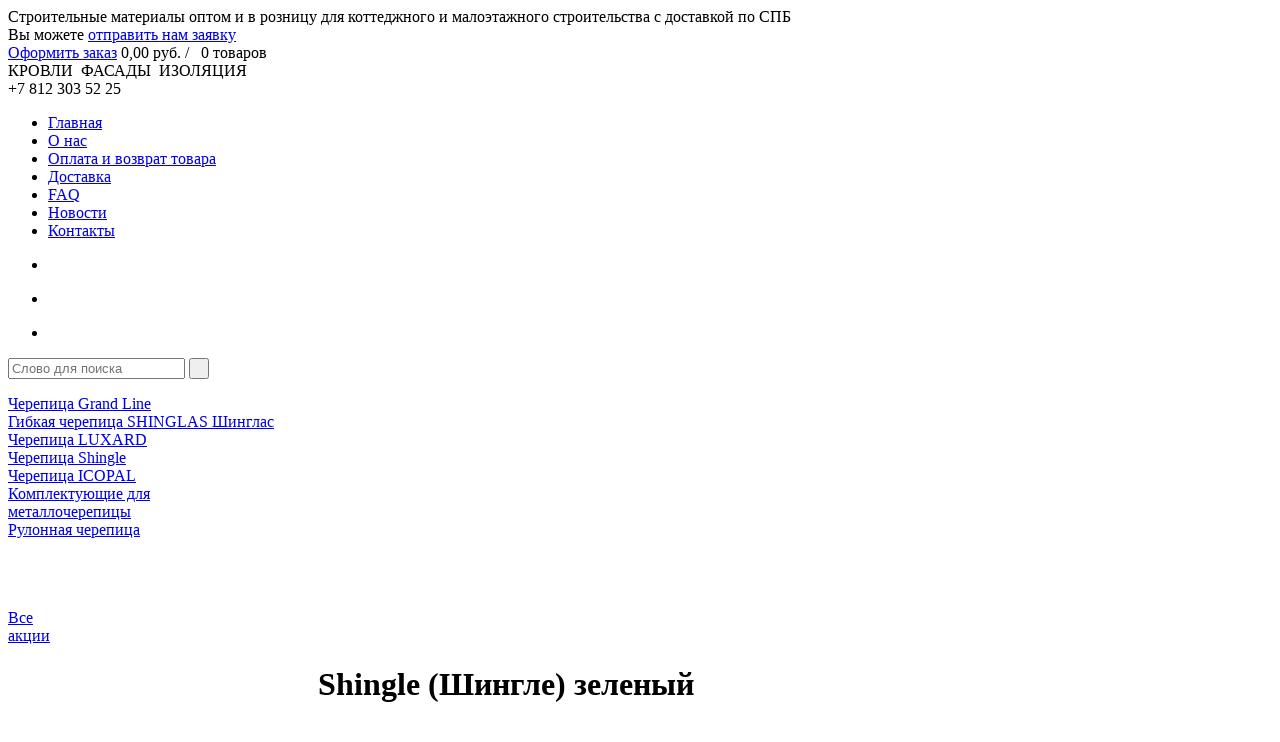

--- FILE ---
content_type: text/html; charset=UTF-8
request_url: https://spbrik.ru/product/shingle/zelenyj/
body_size: 21416
content:


<!DOCTYPE html>
<html xmlns="http://www.w3.org/1999/xhtml" xml:lang="en" lang="en">
<head>
<meta name="viewport" content="width=device-width, initial-scale=1.0" /> 
	<meta http-equiv="Content-Type" content="text/html; charset=UTF-8" />
	<title>Shingle (Шингле) зеленый | Оптово-розничный магазин строительных материалов для Кровли, Фасадов и Изоляции</title>
	<base href="https://spbrik.ru/wp-content/themes/avers/">
 	<link rel="stylesheet" href="https://spbrik.ru/wp-content/themes/avers/style/style.css">
	<link rel="stylesheet" type="text/css" href="https://spbrik.ru/wp-content/themes/avers/style/jquery.fancybox.css">
	<link rel="stylesheet" href="https://spbrik.ru/wp-content/themes/avers/mobile/adaptive.css?11">
	<script type="text/javascript" src="https://spbrik.ru/wp-content/themes/avers/mobile/adaptive.js?11"></script>
	<meta name='yandex-verification' content='408dcd35b1294400' />	
	
    <link href="https://spbrik.ru/favicon.ico" rel="icon" type="image/x-icon">
	<script type="text/javascript" src="https://spbrik.ru/wp-content/themes/avers/js/jquery-1.7.2.min.js"></script>
   	<script type="text/javascript" src="https://spbrik.ru/wp-content/themes/avers/js/jquery.mousewheel-3.0.6.pack.js"></script>
	<script type="text/javascript" src="https://spbrik.ru/wp-content/themes/avers/js/jquery.fancybox.js"></script>
	<script type="text/javascript" src="https://spbrik.ru/wp-content/themes/avers/js/selectbox.js" ></script>

	<script type="text/javascript">
	
var modal_w1 = function() {
		$("div.term-description a, div.item_catalog_product_inside a").not('.woocommerce-cart a').bind('click',function(event){
			var ext;
			var exttrue;
			var fileName = $(this).attr('href');
			if(fileName) ext = fileName.split('.').pop();
			if (ext=='jpg' || ext=='jpeg' || ext=='png' || ext=='gif') {exttrue = true;}
			if(exttrue==true && $(this).find('img').length && !$(this).find('img.attachment-shop_thumbnail').length) {
				event.preventDefault();
				var link1 = $(this);
				var href1 = link1.attr('href');
					$.fancybox.open([
						{href : href1, title : ''}
					]);
			}
		});	
};
		
var cat_menu = function()
{
	$('.aside a').bind(
				'click',
				function(event)
		{

					var id_cat = $(this).parent('dt').attr('id');

					if(id_cat) {  
						var cat_type = 2;
						var class_cat = $(this).parent('dt').attr('class');
					} else {
						var cat_type = 3;
						var class_cat = $(this).parent('li').attr('class');
					}
				
					is_single = "is_single";					if(class_cat != 'active' || is_single=="is_single")
					{
						var href_post = $(this).attr('href');
						if(cat_type == 2) 
						{
								var link = $(this);
								var dt = link.parent('dt');
								var dd = link.parent('dt').next();
								
								if(!dd.hasClass('opened')){
									$('.aside dd.opened').slideUp().removeClass('opened');
									$('dt.opened').removeClass('opened');											
									dt.addClass('opened');						
									dd.slideDown().addClass('opened');
								}
						}
						if(cat_type == 3) 
						{
							$('.aside dd li.active').removeClass('active');
							$(this).parent('li').addClass('active');
						}
						
						var is_single = "";
						 
						is_single = "is_single";						if (class_cat != 'opened' || $('dd.opened li.active').length || is_single=="is_single") {
							
							$(".center_part_content_block_fixer").fadeOut(300, null, function () {
								history.pushState(null, null, href_post);										
								$(".center_part_content_block_fixer").empty().html('<div id="ajax_loader_img"></div>').fadeIn(10);	
								$.ajax({
										url:	 href_post,
										type:	 'GET', 
										success: function(html1){
											var data = $(html1).find('.ajax');
											$(".center_part_content_block_fixer").fadeOut(10, null, function () {

												$('.center_part_content_block_fixer').empty().html(data).fadeIn(500);
												cat_item();
												modal_w1();	
												$(document).ready(function(){
													$('#woocommerce-ordering').attr('action', href_post);
													$(document).attr('title', $(".item_catalog_title_h1 h1").html()+" | Кровли Фасады Изоляция");
												});
												
											});
										}
								});
							});
						}
						if ($(dt).hasClass('opened')) {
							$('dd.opened li.active').removeClass('active');
						}
						 
						 
					}
							
			return false;
		}); 
}

var cat_item = function()
{if ($(window).width() >= 978){
	$('#item a').bind(
				'click',
				function(event)
		{
					var index = $(this).attr('index');
					
					if(index) {  
						var cat_type = 2;
					} else {
						index = $(this).parent('li').attr('index'); 
						var cat_type = 3;
					}
					
					if($('a.active_button2').length) { 
						$("#right_part_content_block").animate({'width':'0'},500, 
							function(){
								$("a.active_button2").removeClass("active_button2");
							}
						);
						$("#left_part_content_block").animate({'width':'266px'},500, 
							function(){
								if(cat_type == 2) 
									{							
										$('dt.opened').removeClass('opened');
										$('dd.opened').removeClass('opened');
										$('#'+index).addClass('opened');
										$('#'+index).next('dd').slideDown().addClass('opened');					
									}
								if(cat_type == 3) 
									{
										$('dt.opened').removeClass('opened');
										$('dd.opened').removeClass('opened');
										$('#'+index).addClass('active');
										$('#'+index).parents('dd').slideDown().addClass('opened');
										$('#'+index).parents('dd').prev('dt').addClass('opened');
									}
							}
						);
						$("div.center_part_content_block").animate({'marginRight':'0','marginLeft':'270px'},500);
						$("div.center_part_content_block_padding").animate({'paddingLeft':'40px','paddingRight':'40px'},500);
					}

					if(cat_type == 2) var href_cat = $('#'+index).children('a').attr('href');
					if(cat_type == 3) var href_cat = $('#'+index).children('a').attr('href');
					
					$(".center_part_content_block_fixer").fadeOut(300, null, function () {
							history.pushState(null, null, href_cat);										
							$(".center_part_content_block_fixer").empty().html('<div id="ajax_loader_img"></div>').fadeIn(10);	
							$.ajax({
									url:	 href_cat,
									type:	 'GET',  
									success: function(html1){
										var data = $(html1).find('.ajax');
										$(".center_part_content_block_fixer").fadeOut(10, null, function () {
											$('.center_part_content_block_fixer').empty().html(data).fadeIn(500);
											cat_menu();
											modal_w1();	
											$(document).ready(function(){
												$('#woocommerce-ordering').attr('action', href_cat);
												$(document).attr('title', $(".item_catalog_title_h1 h1").html()+" | Кровли Фасады Изоляция");
												
											});
											
										});
									}
							});
							
					});
							
			return false;
		}); 
}}

var active_round = function()
		{
				$('#catalog_menu #item a').hover( 
					function() { $(this).children('div').children('div').animate({opacity:1}, 150); }, 
					function() { $(this).children('div').children('div').animate({opacity:0}, 150); }	
				);
		}
		
		
$(document).ready(function(){

		cat_item();
		cat_menu();
		active_round(); 
		modal_w1();
		$(".myfancybox").fancybox();
		$(".button").click(
					function(event){
						event.preventDefault();
						if($('a.active_button2').length&&$(this).hasClass('active_button')&&!$('#catalog_menu').length&&!$('#catalog_menu2').length) {
							$('a.active_button2').removeClass('active_button2');
							$("div.center_part_content_block").animate({'marginRight':'0','marginLeft':'270px'},500);
							$("#right_part_content_block").animate({'width':'0'},500);
							$("#left_part_content_block").animate({'width':'266px'},500);							 
							$("div.center_part_content_block_padding").animate({'paddingLeft':'40px','paddingRight':'40px'},500);
						}
			
						if(!$(this).hasClass('active_button')) { 
						
							href_cat = $(this).attr('href');
							$('a.active_button').removeClass('active_button');
							$(this).addClass('active_button');
							
							if(!$('a.active_button2').length) {
							
								   $('#b_akcii').addClass('active_button2');
								   $("div.center_part_content_block").animate({'marginRight':'270px','marginLeft':'0'},500);
								   $("#right_part_content_block").animate({'width':'266px'},500);
								   $("#left_part_content_block").animate({'width':'0'},500);							 
								   $("div.center_part_content_block_padding").animate({'paddingLeft':'55px','paddingRight':'22px'},500);
							
							}							
													
							
							$(".center_part_content_block_fixer").fadeOut(300, null, function () {
							history.pushState(null, null, href_cat);										
							$(".center_part_content_block_fixer").empty().html('<div id="ajax_loader_img"></div>').fadeIn(10);	
									$.ajax({
											url:	 href_cat,
											type:	 'GET', 
											success: function(html1){
												$('body').append('<div style="display:none;" id="title-page-ajax"></div>');
												$("#title-page-ajax").load(href_cat,function(){
													document.title = $("#title-page-ajax").find('title').text();
												});
												var data = $(html1).find('.ajax');
												var menu = $(html1).find('dl.portlinks');
												$('.aside').empty().html(menu);
												$(".center_part_content_block_fixer").fadeOut(10, null, function () {
													$('.center_part_content_block_fixer').empty().html(data).fadeIn(500);
														$(document).ready(function(){
															cat_item();
															cat_menu();
															active_round(); 
														});
												});
											}
									});
									
							});



						}	

					}
		);
		
		$(".button2").click(
				function(event){
						event.preventDefault();
						var url_1 = $(this).attr('href');
						var this_id = $(this).attr('id');
						if(!$('a.active_button2').length) {
						   $(this).addClass('a.active_button2');
						   $("div.center_part_content_block").animate({'marginRight':'270px','marginLeft':'0'},500);
						   $("#right_part_content_block").animate({'width':'266px'},500);
						   $("#left_part_content_block").animate({'width':'0'},500);							 
						   $("div.center_part_content_block_padding").animate({'paddingLeft':'55px','paddingRight':'22px'},500);
						   
						   /* $(".subcontent_right_part_content_block div").fadeOut(400, null, function () {
								$.ajax({
										url:	 url_1,
										dataType: 'HTML',
										success: function(html1){
											var data = $(html1).find('.right_panel');
											$('.subcontent_right_part_content_block div').html(data);
											$(".subcontent_right_part_content_block div").fadeIn(600);
										}
								});
							}); */
							//$(".subcontent_right_part_content_block div").fadeOut(400);
						    //$(".subcontent_right_part_content_block."+this_id+" div").fadeIn(600);
						   
						}
						if(!$(this).hasClass('active_button2')){
						   $('a.active_button2').removeClass('active_button2');
  						   $(this).addClass('active_button2');
						   
						   	/* $(".subcontent_right_part_content_block div").fadeOut(400, null, function () {
								$.ajax({
										url:	 url_1,
										dataType: 'HTML',
										success: function(html1){
										var data = $(html1).find('.right_panel');
										$('.subcontent_right_part_content_block div').html(data);
										$(".subcontent_right_part_content_block div").fadeIn(600);
										}
								});
							}); */
							$(".subcontent_right_part_content_block div").fadeOut(400);
						    $(".subcontent_right_part_content_block."+this_id+" div").fadeIn(600);
						}
						
				});
				
									
				$('.fancybox').fancybox(
					{
						width : 700,
						padding: 30
					}
				);

		
});

$(document).ready(function() {

	$("#content div.tab_item").hide(); // Скрываем содержание
	$("#tabs li:first").attr("id","current"); // Активируем первую закладку
	$("#content div:first").fadeIn();

	$('#tabs a').click(function(e) {
        e.preventDefault();        
        $("#content div.tab_item").hide();
        $("#tabs li").attr("id","");
        $(this).parent().attr("id","current"); 
        $('#' + $(this).attr('title')).fadeIn(); 
    });
	
	//$('.item1_03 a').click(function(e) {
    //    e.preventDefault();        
    //    $(".item1_03 .search").slideToggle(200);
    //});
	
	
	
	
	
	
	
	$('body.woocommerce-checkout .selectbox li').click(function(e) {
        e.preventDefault();        
        if ($(this).text() == "Физическое лицо")  {
			$('#billing_first_name').attr('placeholder','Имя *');
			$('#billing_last_name').attr('placeholder','Фамилия *');
			$('#billing_email').attr('placeholder','E-mail *');
			$('#billing_phone').attr('placeholder','Мобильный телефон *');
			$('#billing_city').attr('placeholder','Городской телефон');
			$('#billing_address_1').attr('placeholder','Адрес доставки');
		}
        if ($(this).text() == "Юридическое лицо") {
			$('#billing_first_name').attr('placeholder','Наименование организации (ИП) *');
			$('#billing_last_name').attr('placeholder','ИНН *');
			$('#billing_email').attr('placeholder','E-mail *');
			$('#billing_phone').attr('placeholder','Телефон *');
			$('#billing_city').attr('placeholder','Контактное лицо *');
			$('#billing_address_1').attr('placeholder','Адрес доставки');
		}
    });
});
</script>
<style>
	.on_top {
		height:15px;
		width:20px;
		background:url(img/on_top.png) 0px 16px;
		cursor:pointer;
		position:absolute;
		right:20px;
		top:20px;
		z-index:9999999999999999999999999999;
		display:none;
	}
	.on_top:hover {
		background:url(img/on_top.png) 0px 1px;
	}
</style>




<script>
    $(document).ready(function() {
		$(function(){
			$.fn.scrollToTop=function(){
				//$(this).hide().removeAttr("href");
				if($(window).scrollTop() > 240){
					$(this).fadeIn("slow");
				}
				var scrollDiv=$(this);
				$(window).scroll(function(){
					//Скрытие, появление
					if($(window).scrollTop() < 240){
						$(scrollDiv).fadeOut("slow");
					} else {
						$(scrollDiv).fadeIn("slow");
					}
					//Отступ снизу
					scrollt = $(window).scrollTop() - 380 + $(window).height();
					if (scrollt < jQuery('body').height() - 860) {
						$('.on_top').css('margin-top', scrollt);
					} else {
						$('.on_top').css('margin-top', jQuery('body').height() - 860);
					}
				});
				$(this).click(function(){
					$("html, body").animate({scrollTop:0},"slow");
				})
			}
		});	
	
		$(function() {
			$(".on_top").scrollToTop();
		});	
	})
</script>





<!-- wp_head  -->
<link rel="alternate" type="application/rss+xml" title="Оптово-розничный магазин строительных материалов для Кровли, Фасадов и Изоляции &raquo; Лента комментариев к &laquo;Shingle (Шингле) зеленый&raquo;" href="https://spbrik.ru/product/shingle/zelenyj/feed/" />
<link rel='stylesheet' id='social-likes-classic-css'  href='https://spbrik.ru/wp-content/plugins/easy-vkontakte-connect/css/social-likes_classic.css?ver=3.5.1' type='text/css' media='all' />
<link rel='stylesheet' id='dashicons-css'  href='https://spbrik.ru/wp-content/plugins/callphoner/assets/css/dashicons.min.css?ver=3.5.1' type='text/css' media='all' />
<link rel='stylesheet' id='evc-share-style-css'  href='https://spbrik.ru/wp-content/plugins/easy-vkontakte-connect/css/style-share.css?ver=3.5.1' type='text/css' media='all' />
<script type='text/javascript' src='https://spbrik.ru/wp-includes/js/jquery/jquery.js?ver=1.8.3'></script>
<script type='text/javascript' src='https://spbrik.ru/wp-content/plugins/easy-vkontakte-connect/js/jquery.cookie.js'></script>
<link rel="EditURI" type="application/rsd+xml" title="RSD" href="https://spbrik.ru/xmlrpc.php?rsd" />
<link rel="wlwmanifest" type="application/wlwmanifest+xml" href="https://spbrik.ru/wp-includes/wlwmanifest.xml" /> 
<link rel='prev' title='Shingle (Шингле) красный' href='https://spbrik.ru/product/shingle/krasnyj/' />
<link rel='next' title='Грунтовка-контакт с кварцевым наполнителем ilmax 4185 (грунт)' href='https://spbrik.ru/product/ilmax/quartz-primer-75/' />

<!-- All in One SEO Pack 1.6.15.3 by Michael Torbert of Semper Fi Web Designob_start_detected [-1,-1] -->
<meta name="description" content="Гибкая черепица Shingle (Шингле) зеленый" />
<!-- /all in one seo pack -->
	<style type="text/css">.recentcomments a{display:inline !important;padding:0 !important;margin:0 !important;}</style>
<style type="text/css">
    #overlay-sidebar {
      width: 380px;
      margin: 0 0 0 -190px; 
    }
    #slide-sidebar {
      width: 380px;
      right:-423px; // width + 43px
      bottom: 20px;
    }
  </style><script type="text/javascript">
    var VKWidgetsGroup = [];
    var VKWidgetsComments = [];
    var VKWidgetsPolls = [];
    var VKWidgetsSubscribe = [];
    var VKWidgets = [];
    
    var vkUnLock = [];
    var subscribeCookieExpires = 1;
    
    if (typeof ajaxurl == "undefined")
      ajaxurl = "https://spbrik.ru/wp-admin/admin-ajax.php";
  
    oTimeout = 5000;
    oScreens = 0.75;
    oCookieExpires = 365;
    oAction = "timeout"; 
    oSensitivity = 20; 
    oTop = "40px"; 

    sTimeout = 5000;
    sScreens = 0.75;
    sCookieExpires = 365;
    sAction = "scroll"; 
    sSensitivity = 20; 
    sSpeed = 800;
        
  </script><script type="text/javascript">evc_post_id = 1413;</script><!-- wp_head end  -->

	<style>
		div.center_part_content_block {margin-Right:0; margin-Left:270px;}
		#right_part_content_block {width:0;}
		#left_part_content_block {width:266px;}
		div.center_part_content_block_padding {padding-Left:40px; padding-Right:40px}
		/* a.active_button2 { background-position: 0px 0px;} */
	</style>

<script type="text/javascript">

$(document).ready(function() 
{

	$('.wpcf7-file').change(function()
		{
			$('.wpcf7-file').each(function() 
				{
					var name = this.value;
  					reWin = /.*\\(.*)/;
					var fileTitle = name.replace(reWin, "$1");
					reUnix = /.*\/(.*)/;
					fileTitle = fileTitle.replace(reUnix, "$1");
         			$('#name').html(fileTitle);
				});
		});

});

</script>


	<!-- Плагины для галереи -->
	<!-- Плагин раскладывает галерею - Плитку -->
    <script src="https://spbrik.ru/wp-content/themes/avers/js/jquery.masonry.min.js" type="text/javascript"></script>
    <script>
		jQuery(document).ready(function($) {
			$('.ul_slider_plitka').imagesLoaded(function(){
			  $('.ul_slider_plitka').masonry({
				itemSelector : 'li',
				columnWidth : 182
			  });
			});
		});
	</script>
	
	<!-- Карусель -->
    <script src="https://spbrik.ru/wp-content/themes/avers/js/flowslider.jquery.js" type="text/javascript"></script>
    <script>
        jQuery(document).ready(function($) {
            FlowSlider('ul.list_menu', {
                animation: "Transition",
                animationOptions: {
                    frequency: 10,
                    transition: FlowSlider.Transition.quadratic
                }
            });
			
            FlowSlider('.karusel', {
                animation: "Transition",
                animationOptions: {
                    frequency: 10,
                    transition: FlowSlider.Transition.quadratic
                }
            });
        });
    </script>
</head>

<body data-rsssl=1 class="single single-product postid-1413 woocommerce woocommerce-page" id="body_bg">
<!-- Google Tag Manager -->
<noscript><iframe src="//www.googletagmanager.com/ns.html?id=GTM-MCSCK5"
height="0" width="0" style="display:none;visibility:hidden"></iframe></noscript>
<script>(function(w,d,s,l,i){w[l]=w[l]||[];w[l].push({'gtm.start':
new Date().getTime(),event:'gtm.js'});var f=d.getElementsByTagName(s)[0],
j=d.createElement(s),dl=l!='dataLayer'?'&l='+l:'';j.async=true;j.src=
'//www.googletagmanager.com/gtm.js?id='+i+dl;f.parentNode.insertBefore(j,f);
})(window,document,'script','dataLayer','GTM-MCSCK5');</script>
<!-- End Google Tag Manager -->
<!-- Шапка сайта -->
	<div class="top_bg_a1">
		<div class="align_center">
        	<div id="header_block">
			    <div class="text-header">Cтроительные материалы оптом и в розницу для коттеджного и малоэтажного строительства с доставкой по СПБ</div>
            	<!-- <div class="clips1"></div> -->
            	<div class="clips2">

					<div class="clips2_3">Вы можете <a href="/contacts/" id="send_order">отправить нам заявку</a></div>
				</div>
				<a class="logotype_a1" href="/"></a>
				<div style="display: none;" class="z_mob_text"><span><a href="/">КРОВЛИ&nbsp;&nbsp;ФАСАДЫ&nbsp;&nbsp;ИЗОЛЯЦИЯ</a></span><a href="tel:+78123035225">+7 (812) 303 52 25</a></div>
                <div class="product_info">
                	<div>
                    	<span><a href="https://spbrik.ru/cart/" id="oform_order">Оформить заказ</a></span>
						                    	<span><font class="big_price">0</font><font class="small_price">,00</font> руб.&nbsp;/&nbsp;&nbsp;
						<font class="big_price">0</font> товаров</span> 
						<!-- TOPCARTBLOCK -->
					</div>
                	<div>
                    	<!-- <span><a id="zakazat_zvonok" href="/zakazat-zvonok/">Заказать звонок</a></span> -->
                    </div>
                    <div class="clear"></div>                
                </div>
                <a href="https://spbrik.ru/products/vid-tovara/" class="button parent13 " id="b_vid_tovara"></a>
                <a href="https://spbrik.ru/products/naznachenie-tovara/" class="button parent20 " id="b_naznachenie_tovara"></a>                
                <a href="https://spbrik.ru/products/proizvoditeli/" class="button parent15 " id="b_proizvoditeli"></a>                
                <a href="https://spbrik.ru/" class="button2 " id="b_akcii"></a>                
                <a href="https://spbrik.ru/wp-content/themes/avers/right_panel.html" class="button2" id="b_spec_prelojenia"></a>                
				
			</div>
            <div id="content_block">
            	<div class="main_menu_block" >
                	<div class="main_menu_shadow">
	                	<div class="main_menu_bg">
                        	<div class="big_text">КРОВЛИ&nbsp;&nbsp;ФАСАДЫ&nbsp;&nbsp;ИЗОЛЯЦИЯ</div>
							
                            <div class="telephone"><div class="ya-phone">+7 812 303 52 25</div></div>
                            
							
							<div class="menu-top_left_menu-container"><ul id="menu-top_left_menu" class="menu"><li id="menu-item-187" class="menu-item menu-item-type-custom menu-item-object-custom menu-item-187"><a title="Интернет магазин строительных материалов для Кровли, Фасадов, Фундамента" href="/">Главная</a></li>
<li id="menu-item-42" class="menu-item menu-item-type-post_type menu-item-object-page menu-item-42"><a href="https://spbrik.ru/company/">О нас</a></li>
<li id="menu-item-2557" class="menu-item menu-item-type-post_type menu-item-object-page menu-item-2557"><a href="https://spbrik.ru/service/payment/">Оплата и возврат товара</a></li>
<li id="menu-item-2556" class="menu-item menu-item-type-post_type menu-item-object-page menu-item-2556"><a href="https://spbrik.ru/service/delivery/">Доставка</a></li>
<li id="menu-item-196" class="menu-item menu-item-type-post_type menu-item-object-page menu-item-196"><a href="https://spbrik.ru/faq/">FAQ</a></li>
<li id="menu-item-44" class="menu-item menu-item-type-custom menu-item-object-custom menu-item-44"><a href="/news/">Новости</a></li>
<li id="menu-item-43" class="menu-item menu-item-type-post_type menu-item-object-page menu-item-43"><a href="https://spbrik.ru/contacts/">Контакты</a></li>
</ul></div>                            <ul id="top_menu2_01">
								<li class="item1_01" id="zakaz_zvonka"><a title="Обратная связь" href="/zakazat-zvonok/"><div></div></a></li>
	                            <li class="item1_02"><a title="Карта сайта" href="/map/"><div></div></a></li>
	                            <li class="item1_03"><!-- <a title="Поиск" href="/"><div></div></a> --></li>
							</ul>
							<div class="searchsearch"><div>
								<form role="search" method="get" id="searchform" action="https://spbrik.ru">
									<input type="text" value="" name="s" id="s" placeholder="Слово для поиска">
									<input type="submit" id="searchsubmit" value="&nbsp;">
									<!-- <input type="hidden" name="post_type" value="product"> -->
								</form>
							</div></div>
                        </div>
					</div>    
                </div>
                
				<!-- Контентная часть сайта -->
                <div class="content_top_part_block"></div>
                <div class="content_fixer_block">
                	<div class="content_bg_wood_block">
						<div class="content_bg_gray_block">
                        
							
<script type="text/javascript">
$(function() {
	$('.parent121').addClass('active_button');
});
</script>


		 <!-- Контентня часть левая сторона сайта -->
				<div id="left_part_content_block" class="left_part_active">
			<div class="aside">
								<dl class="portlinks">				
																		<dt id="c90" ><a href="https://spbrik.ru/products/metallocherepica/">Черепица Grand Line</a></dt>
							<dd style="display:none;" id="y2013">
								<ul>
																	</ul>
							</dd>
													<dt id="c91" ><a href="https://spbrik.ru/products/gibkaya-cherepica/">Гибкая черепица SHINGLAS Шинглас</a></dt>
							<dd style="display:none;" id="y2013">
								<ul>
																	</ul>
							</dd>
													<dt id="c92" ><a href="https://spbrik.ru/products/kompozitnaya-cherepica/">Черепица LUXARD</a></dt>
							<dd style="display:none;" id="y2013">
								<ul>
																	</ul>
							</dd>
													<dt id="c129" ><a href="https://spbrik.ru/products/cherepica-shingle/">Черепица Shingle</a></dt>
							<dd style="display:none;" id="y2013">
								<ul>
																	</ul>
							</dd>
													<dt id="c133" ><a href="https://spbrik.ru/products/icopal-brand/">Черепица ICOPAL</a></dt>
							<dd style="display:none;" id="y2013">
								<ul>
																	</ul>
							</dd>
													<dt id="c190" ><a href="https://spbrik.ru/products/komplektuyushhie-dlya-metallocherepicy/">Комплектующие для металлочерепицы</a></dt>
							<dd style="display:none;" id="y2013">
								<ul>
																	</ul>
							</dd>
													<dt id="c278" ><a href="https://spbrik.ru/products/rulonnaya-cherepica/">Рулонная черепица</a></dt>
							<dd style="display:none;" id="y2013">
								<ul>
																	</ul>
							</dd>
																    			</dl>
				            </div>
		</div>
		
		
		
		
		
		
		
									<!-- Контентня часть правая сторона сайта -->                        
                        	<div id="right_part_content_block" >
                            	<div class="shadow_right_part_content_block"></div>
								<!-- Акции -->
                                <div class="subcontent_right_part_content_block b_akcii">
                                	<div>
	                                	<div class="right_panel">
																									<a href="https://spbrik.ru/promo/skidkina-xps-texnonikol-carbon-eco-fas-prof-i-solid/"><div class="preview153" style="background-image:url(https://spbrik.ru/wp-content/uploads/2014/09/CARBON-PROF-real14.png);"></div></a><br /><br /><br />
													                            	            <a href="https://spbrik.ru/promo/">Все акции</a>
	                            	   	</div>
                                    </div>
                                </div><!-- subcontent_right_part_content_block akcii -->
								
								<!-- Спецпредложения -->
                                <div class="subcontent_right_part_content_block b_spec_prelojenia">
                                	<div style="display:none;">
                                      <div class="right_panel">
									  
										 
																																	<div class="spec_block">
																									
														<div><a href="https://spbrik.ru/product/korund/teplokraska-korund-antikondensat-vedro-5-litrov/">
															<div class="preview86" style="background-image:url(https://spbrik.ru/wp-content/uploads/2017/09/843_original-150x150.png);"></div>
														</a></div>
																										<div class="spec_title"><a href="https://spbrik.ru/product/korund/teplokraska-korund-antikondensat-vedro-5-litrov/"  class="link_spec_title">Теплокраска Корунд Антиконденсат (ведро 5 литров)</a></div>
													<div class="spec_text">
																												«Корунд Антиконденсат» –  негорючая жидкая композитная теплоизоляция. Благодаря своим уникальным ...													</div>
													
																										<div class="spec_cost"><span style="font-size:24px; ">3550</span>,00 руб</div>
													<div><a href="/product/shingle/zelenyj/?add-to-cart=6409"><img src="img/make_order.jpg"></a></div>                                            
												</div>
																							<div class="spec_block">
																									
														<div><a href="https://spbrik.ru/product/korund/teploizolyacionnoe-pokrytie-korund-klassik-ng-vedro-5-litrov/">
															<div class="preview86" style="background-image:url(https://spbrik.ru/wp-content/uploads/2017/03/843_original-1-150x150.png);"></div>
														</a></div>
																										<div class="spec_title"><a href="https://spbrik.ru/product/korund/teploizolyacionnoe-pokrytie-korund-klassik-ng-vedro-5-litrov/"  class="link_spec_title">Теплоизоляционное покрытие Корунд КЛАССИК НГ (ведро 5 литров)</a></div>
													<div class="spec_text">
																												«Корунд КЛАССИК НГ» – новый негорючий продукт в линейке жидкой керамической теплоизоляции «Корунд», не так ...													</div>
													
																										<div class="spec_cost"><span style="font-size:24px; ">2450</span>,00 руб</div>
													<div><a href="/product/shingle/zelenyj/?add-to-cart=5976"><img src="img/make_order.jpg"></a></div>                                            
												</div>
																							<div class="spec_block">
																									
														<div><a href="https://spbrik.ru/product/korund/teploizolyacionnoe-pokrytie-korund-klassik-ng-vedro-10-litrov/">
															<div class="preview86" style="background-image:url(https://spbrik.ru/wp-content/uploads/2017/03/Негорюч-150x1501.jpg);"></div>
														</a></div>
																										<div class="spec_title"><a href="https://spbrik.ru/product/korund/teploizolyacionnoe-pokrytie-korund-klassik-ng-vedro-10-litrov/"  class="link_spec_title">Теплоизоляционное покрытие Корунд КЛАССИК НГ (ведро 10 литров)</a></div>
													<div class="spec_text">
																												«Корунд КЛАССИК НГ» – новый негорючий продукт в линейке жидкой керамической теплоизоляции «Корунд», не так ...													</div>
													
																										<div class="spec_cost"><span style="font-size:24px; ">4800</span>,00 руб</div>
													<div><a href="/product/shingle/zelenyj/?add-to-cart=5975"><img src="img/make_order.jpg"></a></div>                                            
												</div>
																															 
									    <a class="link1_001" href="https://spbrik.ru/special-offers/">Все спецпредложения</a>
                                      </div> <!-- right_panel -->
	                               	</div>
                                </div><!-- subcontent_right_part_content_block spec -->
                        	</div>

							
							
							
							
							                            
							<!-- Центральная часть контент-->                        
                        	<div class="center_part_content_block">
                            	<div class="center_part_content_block_padding">
                                	<div class="center_part_content_block_fixer">
                       

					   
												
			
	<div itemscope itemtype="http://schema.org/Product" id="product-1413" class="post-1413 product type-product status-publish hentry instock">
		<div class="summary entry-summary">
			<div class="item_catalog_title_inside">
				<div class="item_catalog_title_h1"><h1>Shingle (Шингле) зеленый</h1></div>
				
								
									<nav class="woocommerce-breadcrumb" itemprop="breadcrumb"><a class="home" href="https://spbrik.ru">Главная</a> &#47; <a href="https://spbrik.ru/products/vid-tovara/">Вид товара</a> &#47; <a href="https://spbrik.ru/products/vid-tovara/skatnaya-krovlya/">Скатная кровля</a> &#47; <a href="https://spbrik.ru/products/vid-tovara/skatnaya-krovlya/cherepica-shingle/">Черепица Shingle</a> &#47; </nav>								
				<div style="clear:both"></div>
			</div>
			<div class="item_catalog_product_inside">    
				<div class="item_catalog_product_description">
					<div class="item_catalog_product_description_pic">
						<!-- <div class="preview125" style="background-image:url(img/pic1.jpg);"></div> -->
						
												
						
							<script type="text/javascript">        
							$(document).ready(function() {
								$(".zoom, #tip3").click(function(event) {
									event.preventDefault();
									$.fancybox.open([
																			{
										 href : 'https://spbrik.ru/wp-content/uploads/2013/06/шингле-зеленый.jpg',
										 title : ''
										},
																			{
										 href : 'https://spbrik.ru/wp-content/uploads/2013/06/общий-вид-шингле.jpg',
										 title : ''
										},
																		], {
									prevEffect : 'none',
									nextEffect : 'none',
									});
								});
							});
							</script>						
						
						
							<div class="thumbnails"><a href="https://spbrik.ru/wp-content/uploads/2013/06/шингле-зеленый.jpg" class="zoom first" title="шингле зеленый"  rel="prettyPhoto[product-gallery]"><img width="125" height="125" src="https://spbrik.ru/wp-content/uploads/2013/06/шингле-зеленый-125x125.jpg" class="attachment-shop_thumbnail" alt="шингле зеленый" /></a><a href="https://spbrik.ru/wp-content/uploads/2013/06/общий-вид-шингле.jpg" class="zoom" title="общий вид шингле"  rel="prettyPhoto[product-gallery]"><img width="125" height="125" src="https://spbrik.ru/wp-content/uploads/2013/06/общий-вид-шингле-125x125.jpg" class="attachment-shop_thumbnail" alt="общий вид шингле" /></a>								<!-- <script>
									$("#tip3").fancybox({
										'titlePosition'	:	'over',
										'onComplete'	:	function() {
											$("#fancybox-wrap").hover(function() {
												$("#fancybox-title").show();
											}, function() {
												$("#fancybox-title").hide();
											});
										}
									});
								</script> -->
								<a id="tip3" href="https://spbrik.ru/wp-content/uploads/2013/06/общий-вид-шингле.jpg"><div class="amount_foto">Посмотреть: 2 фото</div></a>
							</div>
												
					</div>
					<div class="item_catalog_product_description_list" style="">
					
												
						<!-- Категории товара -->
						<span class="item_catalog_product_description_list">
							<span class="item_catalog_product_description_list_title">Назначение</span>
							<span class="item_catalog_product_description_list_text">
								<span>Для скатной кровли</span> &nbsp;
							</span>
							<span class="clear"></span>
						</span>
						
						<span class="item_catalog_product_description_list">
							<span class="item_catalog_product_description_list_title">Вид</span>
							<span class="item_catalog_product_description_list_text">
								<span>Скатная кровля</span> &nbsp;
							</span>
							<span class="clear"></span>
						</span>
						
						<span class="item_catalog_product_description_list">
							<span class="item_catalog_product_description_list_title">Бренд</span>
							<span class="item_catalog_product_description_list_text">
								<span><a href="/products/proizvoditeli/shingle/">Shingle</a></span>&nbsp;
							</span>
							<span class="clear"></span>
						</span>
			
						<span class="item_catalog_product_description_list_last"><span class="item_catalog_product_description_list_title">Артикул</span><span class="item_catalog_product_description_list_text">903000</span><span class="clear"></span></span>
						<div class="item_catalog_product_description_list_big_text"><p>Гибкая черепица Shingle (Шингле) зеленый</p>
<div class = "evc-social-likes" data-url="https://spbrik.ru/product/shingle/zelenyj/"data-title="Shingle (Шингле) зеленый" data-media = "https://spbrik.ru/wp-content/uploads/2013/06/шингле-зеленый.jpg"><div class="social-likes "><div class="facebook" title="Поделиться ссылкой на Фейсбуке">Facebook</div><div class="twitter" title="Поделиться ссылкой в Твиттере">Twitter</div><div class="vkontakte" title="Поделиться ссылкой во Вконтакте">Вконтакте</div><div class="plusone" title="Поделиться ссылкой в Гугл-плюсе">Google+</div></div></div></div>
					</div>
					<div class="clear"></div>
				</div>
				
				
				
				
				<div class="item_catalog_product_cost_line">
					<div class="item_catalog_product_cost">
																								<span>179</span>,40 руб.
					</div>
					
					<form action="https://spbrik.ru/product/shingle/zelenyj/?add-to-cart=1413" class="cart" id="cart_form_1413" method="post" enctype="multipart/form-data">
						<div class="item_catalog_product_cost_input">
							<input name="quantity" type="text" size="2">&nbsp;&nbsp;&nbsp;м2						</div> 
						<div class="description_item">  
							<a onclick="document.getElementById('cart_form_1413').submit(); return false;" href="https://spbrik.ru/product/shingle/zelenyj/?add-to-cart=1413"><img src="img/make_order.png" /></a>
						</div>
					</form>
				</div>
                           
								 
																	
									<ul id="tabs">
						<li><a title="tab1">Описание</a></li>												<li><a title="tab3">Сопутствующие товары</a></li>											</ul>
					
					<div id="content">
													<div id="tab1" class="tab_item">
								<p>Гибкая черепица Shingle (Шингле) зеленый</p>
							</div>
												
												
													<div id="tab3" class="tab_item">
								
	<div class="upsells products">

		<h2>Вам также может понравиться&hellip;</h2>

		<ul class="products">
			
				


<div class="item_catalog_product">
	<!-- Заголовок -->
	<div class="item_catalog_product_title"><a href="https://spbrik.ru/product/technonicol-mastiki/technonicol-23-fixer-12kg/">Мастика ТЕХНОНИКОЛЬ №23 (ФИКСЕР) (12 кг)</a></div>
	
	<!-- Категории и артикул -->
	<div class="item_catalog_product_description">
		<div class="item_catalog_product_description_pic"><a href="https://spbrik.ru/product/technonicol-mastiki/technonicol-23-fixer-12kg/">
							<div class="preview125" style="background-image:url(https://spbrik.ru/wp-content/uploads/2013/05/mastika-krov-texno23-150x150.png);"></div>
					</a></div>
		<div class="item_catalog_product_description_list woocommerce_loop1">
						
			<!-- Категории товара -->
			<span class="item_catalog_product_description_list">
				<span class="item_catalog_product_description_list_title">Назначение</span>
				<span class="item_catalog_product_description_list_text">
					<span>Для скатной кровли</span> &nbsp;
				</span>
				<span class="clear"></span>
			</span>
			
			<span class="item_catalog_product_description_list">
				<span class="item_catalog_product_description_list_title">Вид</span>
				<span class="item_catalog_product_description_list_text">
					<span>Мастики герметики</span> &nbsp;
				</span>
				<span class="clear"></span>
			</span>
			
			<span class="item_catalog_product_description_list">
				<span class="item_catalog_product_description_list_title">Бренд</span>
				<span class="item_catalog_product_description_list_text">
					<span><a href="/products/proizvoditeli/technonicol/">ТехноНИКОЛЬ</a></span>&nbsp;
				</span>
				<span class="clear"></span>
			</span>
			
			
			<span class="item_catalog_product_description_list_last"><span class="item_catalog_product_description_list_title">Артикул</span><span class="item_catalog_product_description_list_text">224511</span><span class="clear"></span></span>
			<div class="item_catalog_product_description_list_big_text">
								Предназначена для проклеивания швов гибкой черепицы и других материалов на битумной основе, а также для приклеивания материалов на битумной основе к кирпичным, бетонным, металлическим, деревянным, керамическим и другим поверхностям			</div>
		</div>
		<div class="clear"></div>
	</div>
	
			<!-- Цена и кнопки -->
	<div class="item_catalog_product_cost_line">
		<div class="item_catalog_product_cost">
						<span>2230</span>,00 руб.
		</div>
		
		<form action="https://spbrik.ru/product/shingle/zelenyj/?add-to-cart=1082" class="cart" id="cart_form_1082" method="post" enctype="multipart/form-data">
			<div class="item_catalog_product_cost_input">
				<input name="quantity" type="text" size="2">&nbsp;&nbsp;&nbsp;ведро			</div> 
			<div class="make_order_item">
				<a onclick="document.getElementById('cart_form_1082').submit(); return false;" href="https://spbrik.ru/product/shingle/zelenyj/?add-to-cart=1082"><img src="img/make_order.png" /></a>
			</div> 
		</form>
		
		<div class="description_item"><a href="https://spbrik.ru/product/technonicol-mastiki/technonicol-23-fixer-12kg/"><img src="img/description.png"></a></div>                                                                                    
	</div>
</div><!-- item_catalog_product -->














			
				


<div class="item_catalog_product">
	<!-- Заголовок -->
	<div class="item_catalog_product_title"><a href="https://spbrik.ru/product/stroizol/stroizol-r/">Строизол R  (рулон 70 м²)</a></div>
	
	<!-- Категории и артикул -->
	<div class="item_catalog_product_description">
		<div class="item_catalog_product_description_pic"><a href="https://spbrik.ru/product/stroizol/stroizol-r/">
							<div class="preview125" style="background-image:url(https://spbrik.ru/wp-content/uploads/2013/06/plenki-stroizol-150x150.jpg);"></div>
					</a></div>
		<div class="item_catalog_product_description_list woocommerce_loop2">
						
			<!-- Категории товара -->
			<span class="item_catalog_product_description_list">
				<span class="item_catalog_product_description_list_title">Назначение</span>
				<span class="item_catalog_product_description_list_text">
					<span>Для фасадов и стен</span> <span>Внутренняя отделка</span> <span>Для скатной кровли</span> &nbsp;
				</span>
				<span class="clear"></span>
			</span>
			
			<span class="item_catalog_product_description_list">
				<span class="item_catalog_product_description_list_title">Вид</span>
				<span class="item_catalog_product_description_list_text">
					<span>Рулонные материалы</span> &nbsp;
				</span>
				<span class="clear"></span>
			</span>
			
			<span class="item_catalog_product_description_list">
				<span class="item_catalog_product_description_list_title">Бренд</span>
				<span class="item_catalog_product_description_list_text">
					<span><a href="/products/proizvoditeli/stroizol/">Строизол</a></span>&nbsp;
				</span>
				<span class="clear"></span>
			</span>
			
			
			<span class="item_catalog_product_description_list_last"><span class="item_catalog_product_description_list_title">Артикул</span><span class="item_catalog_product_description_list_text">374319</span><span class="clear"></span></span>
			<div class="item_catalog_product_description_list_big_text">
								Строизол R- используется в качестве пароизоляции в каркасных стенах,  вентилируемых фасадах, межкомнатных перегородках, скатных кровлях с уклоном более 45°.  Рулон 70 м² (160 см х 43,75 м)			</div>
		</div>
		<div class="clear"></div>
	</div>
	
			<!-- Цена и кнопки -->
	<div class="item_catalog_product_cost_line">
		<div class="item_catalog_product_cost">
						<span>1426</span>,00 руб.
		</div>
		
		<form action="https://spbrik.ru/product/shingle/zelenyj/?add-to-cart=1272" class="cart" id="cart_form_1272" method="post" enctype="multipart/form-data">
			<div class="item_catalog_product_cost_input">
				<input name="quantity" type="text" size="2">&nbsp;&nbsp;&nbsp;рулон			</div> 
			<div class="make_order_item">
				<a onclick="document.getElementById('cart_form_1272').submit(); return false;" href="https://spbrik.ru/product/shingle/zelenyj/?add-to-cart=1272"><img src="img/make_order.png" /></a>
			</div> 
		</form>
		
		<div class="description_item"><a href="https://spbrik.ru/product/stroizol/stroizol-r/"><img src="img/description.png"></a></div>                                                                                    
	</div>
</div><!-- item_catalog_product -->














			
				


<div class="item_catalog_product">
	<!-- Заголовок -->
	<div class="item_catalog_product_title"><a href="https://spbrik.ru/product/lp/osb3-12-mm/">ОСБ-3/OSB-3 плита LP 2440*1220*12 мм</a></div>
	
	<!-- Категории и артикул -->
	<div class="item_catalog_product_description">
		<div class="item_catalog_product_description_pic"><a href="https://spbrik.ru/product/lp/osb3-12-mm/">
							<div class="preview125" style="background-image:url(https://spbrik.ru/wp-content/uploads/2013/03/vlagostojkaya_plita1-150x150.jpg);"></div>
					</a></div>
		<div class="item_catalog_product_description_list woocommerce_loop3">
						
			<!-- Категории товара -->
			<span class="item_catalog_product_description_list">
				<span class="item_catalog_product_description_list_title">Назначение</span>
				<span class="item_catalog_product_description_list_text">
					<span>Внутренняя отделка</span> <span>Для скатной кровли</span> &nbsp;
				</span>
				<span class="clear"></span>
			</span>
			
			<span class="item_catalog_product_description_list">
				<span class="item_catalog_product_description_list_title">Вид</span>
				<span class="item_catalog_product_description_list_text">
					<span>Листовые материалы</span> &nbsp;
				</span>
				<span class="clear"></span>
			</span>
			
			<span class="item_catalog_product_description_list">
				<span class="item_catalog_product_description_list_title">Бренд</span>
				<span class="item_catalog_product_description_list_text">
					<span><a href="/products/proizvoditeli/lp/">Louisiana Pacific</a></span>&nbsp;
				</span>
				<span class="clear"></span>
			</span>
			
			
			<span class="item_catalog_product_description_list_last"><span class="item_catalog_product_description_list_title">Артикул</span><span class="item_catalog_product_description_list_text">304000</span><span class="clear"></span></span>
			<div class="item_catalog_product_description_list_big_text">
								ОСБ-3/OSB-3 плита LP 2440*1220*12 мм			</div>
		</div>
		<div class="clear"></div>
	</div>
	
			<!-- Цена и кнопки -->
	<div class="item_catalog_product_cost_line">
		<div class="item_catalog_product_cost">
						<span>920</span>,00 руб.
		</div>
		
		<form action="https://spbrik.ru/product/shingle/zelenyj/?add-to-cart=344" class="cart" id="cart_form_344" method="post" enctype="multipart/form-data">
			<div class="item_catalog_product_cost_input">
				<input name="quantity" type="text" size="2">&nbsp;&nbsp;&nbsp;лист			</div> 
			<div class="make_order_item">
				<a onclick="document.getElementById('cart_form_344').submit(); return false;" href="https://spbrik.ru/product/shingle/zelenyj/?add-to-cart=344"><img src="img/make_order.png" /></a>
			</div> 
		</form>
		
		<div class="description_item"><a href="https://spbrik.ru/product/lp/osb3-12-mm/"><img src="img/description.png"></a></div>                                                                                    
	</div>
</div><!-- item_catalog_product -->














			
				


<div class="item_catalog_product">
	<!-- Заголовок -->
	<div class="item_catalog_product_title"><a href="https://spbrik.ru/product/voronki/aerator-ridge-master/">Коньковый аэратор Ridge Master</a></div>
	
	<!-- Категории и артикул -->
	<div class="item_catalog_product_description">
		<div class="item_catalog_product_description_pic"><a href="https://spbrik.ru/product/voronki/aerator-ridge-master/">
							<div class="preview125" style="background-image:url(https://spbrik.ru/wp-content/uploads/2013/06/ridje-master-1-150x150.jpg);"></div>
					</a></div>
		<div class="item_catalog_product_description_list woocommerce_loop4">
						
			<!-- Категории товара -->
			<span class="item_catalog_product_description_list">
				<span class="item_catalog_product_description_list_title">Назначение</span>
				<span class="item_catalog_product_description_list_text">
					<span>Для скатной кровли</span> &nbsp;
				</span>
				<span class="clear"></span>
			</span>
			
			<span class="item_catalog_product_description_list">
				<span class="item_catalog_product_description_list_title">Вид</span>
				<span class="item_catalog_product_description_list_text">
					<span>Комплектующие</span> &nbsp;
				</span>
				<span class="clear"></span>
			</span>
			
			<span class="item_catalog_product_description_list">
				<span class="item_catalog_product_description_list_title">Бренд</span>
				<span class="item_catalog_product_description_list_text">
					&nbsp;
				</span>
				<span class="clear"></span>
			</span>
			
			
			<span class="item_catalog_product_description_list_last"><span class="item_catalog_product_description_list_title">Артикул</span><span class="item_catalog_product_description_list_text"></span><span class="clear"></span></span>
			<div class="item_catalog_product_description_list_big_text">
								Коньковый аэратор Ridge Master® предназначен для вентиляции любых видов кровли. Площадь вентилируемого подкровельного пространства – 70 м2. Гарантия 40 лет, при t° от –50° до +60°С			</div>
		</div>
		<div class="clear"></div>
	</div>
	
			<!-- Цена и кнопки -->
	<div class="item_catalog_product_cost_line">
		<div class="item_catalog_product_cost">
						<span>490</span>,00 руб.
		</div>
		
		<form action="https://spbrik.ru/product/shingle/zelenyj/?add-to-cart=1336" class="cart" id="cart_form_1336" method="post" enctype="multipart/form-data">
			<div class="item_catalog_product_cost_input">
				<input name="quantity" type="text" size="2">&nbsp;&nbsp;&nbsp;шт.			</div> 
			<div class="make_order_item">
				<a onclick="document.getElementById('cart_form_1336').submit(); return false;" href="https://spbrik.ru/product/shingle/zelenyj/?add-to-cart=1336"><img src="img/make_order.png" /></a>
			</div> 
		</form>
		
		<div class="description_item"><a href="https://spbrik.ru/product/voronki/aerator-ridge-master/"><img src="img/description.png"></a></div>                                                                                    
	</div>
</div><!-- item_catalog_product -->














			
		</ul>
	</div>

							</div>
												
											</div>
								
				<div style="padding-top:50px; clear:both;">
					<div class="yashare-auto-init" data-yashareL10n="ru" data-yashareType="none" data-yashareQuickServices="yaru,vkontakte,facebook,twitter,moimir,lj,friendfeed,moikrug,gplus"></div> 
				</div>
			</div>
		</div><!-- .summary -->
	</div><!-- #product-1413 -->




	<script>
		//$(document).ready(function() {
		//	if ($('body.single-product #content #tab3 *').length == 0) {
		//		$('body.single-product #tabs li a[title="tab3"]').parent().remove();
		//	}		
		//});
	</script>
			
	      <!-- Конец для вставки контентов из HTML -->   
                                      
                                   </div><div class="on_top"></div>
                                </div>
                            </div>
							<div style="clear:both"></div>
	                    </div>
                    </div>
					<div class="bottom_part_content_block"></div>
					<div class="bottom_shadow_content_block"><div class="left_part_bottom_shadow_content_block"></div><div class="right_part_bottom_shadow_content_block"></div><div class="clear"></div></div>                
                </div>
            </div>
            
			



			<!-- Подвал -->                        
        	<div id="footer_block">
            	<div class="bottom_left_part" >
                	
						<div class="bottom_left_part_title">КРОВЛИ ФАСАДЫ ИЗОЛЯЦИЯ</div><div class="bottom_left_part_text"><p>Интернет магазин строительных материалов для коттеджного и малоэтажного строительства с доставкой по СПБ и области. Товары оптом и в розницу!</p>
<p>Обращаем ваше внимание на то, что данный Интернет-сайт, носит исключительно информационный характер и ни при каких условиях не является публичной офертой, определяемой положениями Статьи 437 Гражданского кодекса Российской Федерации.</p>
<p>Наш адрес: Санкт-Петербург, + 7 (812) 303-52-25</p>
<div class="clips2_3" id="zvonok">Работаем с 9:00 до 18:00 ПН-ПТ <a id="order_colling" href="/zakazat-zvonok/">Закажите звонок</a></div>
<p>Мы работаем напрямую с производителями и предлагаем вам строительные товары по самым низким ценам, как оптом так и в розницу</p>
<p> <a href="https://spbrik.ru/company/#more-27" class="more-link"> </a></p>
<div class = "evc-social-likes" data-url="https://spbrik.ru/company/"data-title="КРОВЛИ ФАСАДЫ ИЗОЛЯЦИЯ" ><div class="social-likes "><div class="facebook" title="Поделиться ссылкой на Фейсбуке">Facebook</div><div class="twitter" title="Поделиться ссылкой в Твиттере">Twitter</div><div class="vkontakte" title="Поделиться ссылкой во Вконтакте">Вконтакте</div><div class="plusone" title="Поделиться ссылкой в Гугл-плюсе">Google+</div></div></div></div>					
					<!--<div class="bottom_left_part_link"><a href="/company/" class="link_bottom">Подробнее</a></div>-->
					<noindex><div class="bottom_left_part_social_networks" style="min-height: 15px;">
<!--<script type="text/javascript" src="//yastatic.net/share/share.js" charset="utf-8"></script>
<div class="yashare-auto-init" data-yashareL10n="ru" data-yashareType="none" data-yashareQuickServices="yaru,odnoklassniki,moimir,lj,surfingbird"></div>-->

					</div></noindex><!-- bottom_left_part_social_networks -->
					<div class="cop">&copy; 2002 - 2024</div>
	            </div><!-- bottom_left_part -->
                <div style="position: relative; top: -335px; left: 677px; width: 20px;" class="bottom_center_part"><img src="/wp-content/uploads/2014/12/sq3-1-small.png">
</div>
              	<div class="bottom_right_part">
                	<div class="bottom_right_part_title">Сервисы</div>
					                    <div class="bottom_right_part_links">
                 		<ul>
							<li class="page_item page-item-5 current_page_parent73"><a href="https://spbrik.ru/service/kak-kupit/">Как купить ?</a></li>
<li class="page_item page-item-62"><a href="https://spbrik.ru/service/delivery/">Доставка</a></li>
<li class="page_item page-item-64"><a href="https://spbrik.ru/service/payment/">Оплата и возврат товара</a></li>
<li class="page_item page-item-429"><a href="https://spbrik.ru/service/kredit/">Кредит</a></li>
<li class="page_item page-item-73"><a href="https://spbrik.ru/service/vip/">Оптовым покупателям</a></li>
                    	</ul>
                    </div>
                    <noindex><br/>
					<div><a target="_blank" href="http://clck.yandex.ru/redir/dtype=stred/pid=47/cid=1248/*http://market.yandex.ru/shop/185793/reviews/add"><img src="https://clck.yandex.ru/redir/dtype=stred/pid=47/cid=1248/*http://img.yandex.ru/market/informer1.png" border="0" alt="Оцените качество магазина на Яндекс.Маркете." /></a></div>

<script type="text/javascript" src="//vk.com/js/api/openapi.js?116"></script>

<!-- VK Widget -->
<div id="vk_groups" style="margin-top: 5px;"></div>
<script type="text/javascript">
VK.Widgets.Group("vk_groups", {mode: 1, width: "180", height: "170", color1: '', color2: '2B587A', color3: '5B7FA6'}, 64596970);
</script>
					
					
					<!--<div class="logotype_xilen">
                    	<a href="http://www.xilen.ru" rel="nofollow"><img src="img/logotype_xilen.png"></a><a href="http://www.xilen.ru" rel="nofollow" class="xilen_text">создание сайтов</a>
                    </div>-->
					</noindex>
                </div><!-- bottom_right_part -->
            </div><!-- footer_block -->
		</div>
	</div>
<!-- wp_footer  -->
  <script type="text/javascript">
  /* <![CDATA[ */
  function async_load(u,id) {
    if (!gid(id)) {
      s="script", d=document,
      o = d.createElement(s);
      o.type = 'text/javascript';
      o.id = id;
      o.async = true;
      o.src = u;
      // Creating scripts on page
      x = d.getElementsByTagName(s)[0];
      x.parentNode.insertBefore(o,x);
    }
  }
  
  function gid (id){
    return document.getElementById(id);
  }
  
  window.onload = function() {  
    async_load("//vk.com/js/api/openapi.js", "id-vkontakte");//vkontakte
  };
   
  // Инициализация vkontakte
  window.vkAsyncInit = function(){
    //console.log(VKWidgetsLike);
    if (typeof VKWidgetsLike !== 'undefined' && VKWidgetsLike.length > 0) {
      for (index = 0; index < VKWidgetsLike.length; ++index) {
        VK.Widgets.Like(VKWidgetsLike[index].element_id, VKWidgetsLike[index].options);
      }
    }
    
    if (typeof VKWidgetsGroup !== 'undefined' && VKWidgetsGroup.length > 0) {
      for (index = 0; index < VKWidgetsGroup.length; ++index) {
        //console.log(VKWidgetsGroup);
        VK.Widgets.Group(VKWidgetsGroup[index].element_id, VKWidgetsGroup[index].options, VKWidgetsGroup[index].group_id);
      }
      
      VK.Observer.subscribe('widgets.groups.joined', function(n) {
        console.log(VKWidgetsGroup[n - 1].group_id);
        
        var data = {
          action: 'evc_add_vk_widget_stats',
          gid: VKWidgetsGroup[n - 1].group_id,
          widget: 'group',
          waction: 'joined'
        };
        jQuery.ajax({
          url: ajaxurl,
          data: data,
          type:"POST",
          dataType: 'json'
        }); 
        
      });
      
      VK.Observer.subscribe('widgets.groups.leaved', function(n) {
        //console.log(VKWidgetsGroup[n - 1].group_id);
        
        var data = {
          action: 'evc_add_vk_widget_stats',
          gid: VKWidgetsGroup[n - 1].group_id,
          widget: 'group',
          waction: 'leaved'
        };
        jQuery.ajax({
          url: ajaxurl,
          data: data,
          type:"POST",
          dataType: 'json'
        });         

      });    
    }    
    
      //console.log(VKWidgetsComments);
  // COMMENTS
    if (typeof VKWidgetsComments !== 'undefined' ) {
      //console.log(VKWidgetsComments);
      for (index = 0; index < VKWidgetsComments.length; ++index) {
        VK.Widgets.Comments(
          VKWidgetsComments[index].element_id, 
          VKWidgetsComments[index].options, 
          VKWidgetsComments[index].page_id
        );
      }
    
      evcCommentsRefresh = false;            
      var new_data = {
        post_id: evc_post_id,
        url: document.URL,
        widget_api_id: jQuery('meta[property="vk:app_id"]').attr('content'),
        action: 'evc_comments_refresh'
      };

      VK.Observer.subscribe('widgets.comments.new_comment', function(num, last_comment, date, sign, wID, n) {

        if ( typeof VKWidgetsComments[n - 1] !== 'undefined' && typeof VKWidgetsComments[n - 1].page_id !== 'undefined' ) 
          new_data.page_id = VKWidgetsComments[n - 1].page_id;
        else
          new_data.page_id = VKWidgetsComments[0].page_id;
        //console.log(new_data); //
        
        if (!evcCommentsRefresh) {
          evcCommentsRefresh = true;
          jQuery.ajax({
            url: ajaxurl,
            data: new_data,
            type:"POST",
            dataType: 'json',
            success: function(data) {
              //console.log(data); //
              evcCommentsRefresh = false;
            }
          }); 
        }
        
      });
      
      VK.Observer.subscribe('widgets.comments.delete_comment', function(num, last_comment, date, sign) {
        //console.log(date);
        
      });    
     
    
    }
  console.log(VKWidgetsPolls);
  // Polls
    if (typeof VKWidgetsPolls !== 'undefined' ) {
      //console.log(VKWidgetsPolls);
      for (index = 0; index < VKWidgetsPolls.length; ++index) {
        VK.Widgets.Poll(
          VKWidgetsPolls[index].element_id, 
          VKWidgetsPolls[index].options, 
          VKWidgetsPolls[index].poll_id
        );
      }
    
      evcCommentsRefresh = false;            
      var new_data = {
        post_id: evc_post_id,
        url: document.URL,
        widget_api_id: jQuery('meta[property="vk:app_id"]').attr('content'),
        action: 'evc_comments_refresh'
      };

      VK.Observer.subscribe('widgets.comments.new_comment', function(num, last_comment, date, sign, wID, n) {

        if ( typeof VKWidgetsComments[n - 1] !== 'undefined' && typeof VKWidgetsComments[n - 1].page_id !== 'undefined' ) 
          new_data.page_id = VKWidgetsComments[n - 1].page_id;
        else
          new_data.page_id = VKWidgetsComments[0].page_id;
        //console.log(new_data); //
        
        if (!evcCommentsRefresh) {
          evcCommentsRefresh = true;
          jQuery.ajax({
            url: ajaxurl,
            data: new_data,
            type:"POST",
            dataType: 'json',
            success: function(data) {
              //console.log(data); //
              evcCommentsRefresh = false;
            }
          }); 
        }
        
      });
      
      VK.Observer.subscribe('widgets.comments.delete_comment', function(num, last_comment, date, sign) {
        //console.log(date);
        
      });    
     
    
    }
  //console.log(VKWidgetsSubscribe);
  // Widget Subscribe
    if (typeof VKWidgetsSubscribe !== 'undefined' ) {

      var subscribeCookieExpires = 1; // !!!
      
      for (index = 0; index < VKWidgetsSubscribe.length; ++index) {
        VK.Widgets.Subscribe(
          VKWidgetsSubscribe[index].element_id, 
          VKWidgetsSubscribe[index].options, 
          VKWidgetsSubscribe[index].owner_id
        );
      }
      
      VK.Observer.subscribe('widgets.subscribed', function(n) {
        
        vkwidget = jQuery("#vkwidget" + n).parent();              
        vkwidgetID = jQuery(vkwidget).attr('id');
        
        if (jQuery(vkwidget).hasClass('evc-vk-lock')) {
          console.log('Fire');
          //vkwidgetID = jQuery("#vkwidget" + n).parent().attr('id');
          subscribeObj = jQuery.grep(VKWidgetsSubscribe, function(e){ return e.element_id == vkwidgetID; });          
          if (subscribeObj.length != 0) {
            o = subscribeObj[0].owner_id;
            if (jQuery.cookie('vkUnLock' + o) == 'undefined' || !jQuery.cookie('vkUnLock' + o) || jQuery.cookie('vkUnLock' + o) !=  subscribeObj[0].owner_id ) {
              jQuery.cookie('vkUnLock' + o, subscribeObj[0].owner_id, { expires: subscribeCookieExpires, path: '/' });
            }
            location.reload();
          }
        }
      });

      VK.Observer.subscribe('widgets.unsubscribed', function(n) {
              
        vkwidget = jQuery("#vkwidget" + n).parent();              
        vkwidgetID = jQuery(vkwidget).attr('id');
        
        if (jQuery(vkwidget).hasClass('evc-vk-lock')) { 
        console.log('Fire');      
          subscribeObj = jQuery.grep(VKWidgetsSubscribe, function(e){ return e.element_id == vkwidgetID;});
          if (subscribeObj.length != 0) {
            o = subscribeObj[0].owner_id;
            if (jQuery.cookie('vkUnLock' + o) != 'undefined') {
              jQuery.removeCookie('vkUnLock' + o);
            }
          }
        }
      });      

   
    }
   
    
  };  
   
  /* ]]> */
  </script><script type="text/javascript" >
  jQuery(document).ready(function($) { 
    
    if ($('.social-likes')) {
      
      $('.social-likes').each(function(){     
        var p = $(this).parent();
        if (p.data('url')) {
          $(this).data({
            'url': p.data('url'),
            'title': p.data('title')
          }); 
        }
        
        if ($(this).find('.pinterest').length) {
          if (p.data('media')) {
            $($(this).find('.pinterest')[0]).data({
              'media': p.data('media')
            }); 
          }
          else       
            $($(this).find('.pinterest')[0]).remove();
        }
        
      });      
      
      $('.social-likes').socialLikes({
        zeroes: 0      });
    }
  
  });
</script>
<script type='text/javascript' src='https://spbrik.ru/wp-content/plugins/easy-vkontakte-connect/js/evc-share.js'></script>
<script type='text/javascript' src='https://spbrik.ru/wp-content/plugins/easy-vkontakte-connect/js/social-likes.min.js?ver=3.0.4'></script>
<script type='text/javascript' src='https://spbrik.ru/wp-content/plugins/woocommerce/assets/js/frontend/single-product.min.js?ver=2.0.4'></script>
<script type='text/javascript' src='https://spbrik.ru/wp-content/plugins/woocommerce/assets/js/jquery-blockui/jquery.blockUI.min.js?ver=2.0.4'></script>
<script type='text/javascript'>
/* <![CDATA[ */
var woocommerce_params = {"countries":"{\"AF\":[],\"AT\":[],\"BE\":[],\"BI\":[],\"CZ\":[],\"DE\":[],\"DK\":[],\"FI\":[],\"FR\":[],\"HU\":[],\"IS\":[],\"IL\":[],\"KR\":[],\"NL\":[],\"NO\":[],\"PL\":[],\"PT\":[],\"SG\":[],\"SK\":[],\"SI\":[],\"LK\":[],\"SE\":[],\"VN\":[],\"AU\":{\"ACT\":\"\\u0410\\u0432\\u0441\\u0442\\u0440\\u0430\\u043b\\u0438\\u0439\\u0441\\u043a\\u0430\\u044f \\u0441\\u0442\\u043e\\u043b\\u0438\\u0447\\u043d\\u0430\\u044f \\u0442\\u0435\\u0440\\u0440\\u0438\\u0442\\u043e\\u0440\\u0438\\u044f\",\"NSW\":\"\\u041d\\u043e\\u0432\\u044b\\u0439 \\u042e\\u0436\\u043d\\u044b\\u0439 \\u0423\\u044d\\u043b\\u044c\\u0441\",\"NT\":\"\\u0421\\u0435\\u0432\\u0435\\u0440\\u043d\\u0430\\u044f \\u0442\\u0435\\u0440\\u0440\\u0438\\u0442\\u043e\\u0440\\u0438\\u044f\",\"QLD\":\"\\u041a\\u0432\\u0438\\u043d\\u0441\\u043b\\u0435\\u043d\\u0434\",\"SA\":\"\\u042e\\u0436\\u043d\\u0430\\u044f \\u0410\\u0432\\u0441\\u0442\\u0440\\u0430\\u043b\\u0438\\u044f\",\"TAS\":\"\\u0422\\u0430\\u0441\\u043c\\u0430\\u043d\\u0438\\u044f\",\"VIC\":\"\\u0412\\u0438\\u043a\\u0442\\u043e\\u0440\\u0438\\u044f\",\"WA\":\"\\u0417\\u0430\\u043f\\u0430\\u0434\\u043d\\u0430\\u044f \\u0410\\u0432\\u0441\\u0442\\u0440\\u0430\\u043b\\u0438\\u044f\"},\"BR\":{\"AC\":\"\\u0410\\u043a\\u0440\",\"AL\":\"\\u0410\\u043b\\u0430\\u0433\\u043e\\u0430\\u0441\",\"AP\":\"\\u0410\\u043c\\u0430\\u043f\\u0430\",\"AM\":\"\\u0410\\u043c\\u0430\\u0437\\u043e\\u043d\\u0430\\u0441\",\"BH\":\"\\u0411\\u0430\\u0433\\u0438\\u044f\",\"CE\":\"\\u0421\\u0435\\u0430\\u0440\\u0430\",\"DF\":\"\\u0424\\u0435\\u0434\\u0435\\u0440\\u0430\\u043b\\u044c\\u043d\\u044b\\u0439 \\u043e\\u043a\\u0440\\u0443\\u0433\",\"ES\":\"Esp\u00edrito Santo\",\"GO\":\"\\u0413\\u043e\\u0430\\u044f\",\"MA\":\"\\u041c\\u0430\\u0440\\u0430\\u043d\\u044c\\u044f\\u043d\",\"MT\":\"\\u041c\\u0430\\u0442\\u0443-\\u0413\\u0440\\u043e\\u0441\\u0443\",\"MS\":\"\\u041c\\u0430\\u0442\\u0443-\\u0413\\u0440\\u043e\\u0441\\u0443-\\u0434\\u0443-\\u0421\\u0443\\u043b\",\"MG\":\"\\u041c\\u0438\\u043d\\u0430\\u0441-\\u0416\\u0435\\u0440\\u0430\\u0439\\u0441\",\"PA\":\"\\u041f\\u0430\\u0440\\u0430\",\"PB\":\"Para\u00edba\",\"PR\":\"\\u041f\\u0430\\u0440\\u0430\\u043d\\u0430\",\"PE\":\"\\u041f\\u0435\\u0440\\u043d\\u0430\\u043c\\u0431\\u0443\\u043a\\u0443\",\"PI\":\"\\u041f\\u0438\\u0430\\u0443\\u0438\",\"RJ\":\"\\u0420\\u0438\\u043e-\\u0434\\u0435-\\u0416\\u0430\\u043d\\u0435\\u0439\\u0440\\u043e\",\"RN\":\"\\u0420\\u0438\\u043e-\\u0413\\u0440\\u0430\\u043d\\u0434\\u0435-\\u0434\\u0443-\\u041d\\u043e\\u0440\\u0442\\u0438\",\"RS\":\"\\u0420\\u0438\\u043e-\\u0413\\u0440\\u0430\\u043d\\u0434\\u0435-\\u0434\\u0443-\\u0421\\u0443\\u043b\",\"RO\":\"\\u0420\\u043e\\u043d\\u0434\\u043e\\u043d\\u0438\\u044f\",\"RR\":\"\\u0420\\u043e\\u0440\\u0430\\u0439\\u043c\\u0430\",\"SC\":\"\\u0421\\u0430\\u043d\\u0442\\u0430-\\u041a\\u0430\\u0442\\u0430\\u0440\\u0438\\u043d\\u0430\",\"SP\":\"\\u0421\\u0430\\u043d-\\u041f\\u0430\\u0443\\u043b\\u0443\",\"SE\":\"\\u0421\\u0435\\u0440\\u0436\\u0438\\u043f\\u0438\",\"TO\":\"\\u0422\\u043e\\u043a\\u0430\\u043d\\u0442\\u0438\\u043d\\u0441\"},\"HK\":{\"HONG KONG\":\"\\u041e\\u0441\\u0442\\u0440\\u043e\\u0432 \\u0413\\u043e\\u043d\\u043a\\u043e\\u043d\\u0433\",\"KOWLOON\":\"Kowloon\",\"NEW TERRITORIES\":\"\\u041d\\u043e\\u0432\\u044b\\u0435 \\u0442\\u0435\\u0440\\u0440\\u0438\\u0442\\u043e\\u0440\\u0438\\u0438\"},\"IN\":{\"AP\":\"Andra Pradesh\",\"AR\":\"Arunachal Pradesh\",\"AS\":\"Assam\",\"BR\":\"Bihar\",\"CT\":\"Chhattisgarh\",\"GA\":\"\\u0413\\u043e\\u0430\",\"GJ\":\"Gujarat\",\"HR\":\"\\u0413\\u0430\\u0439\\u0430\\u043d\\u0430\",\"HP\":\"Himachal Pradesh\",\"JK\":\"Jammu and Kashmir\",\"JH\":\"Jharkhand\",\"KA\":\"Karnataka\",\"KL\":\"\\u041e\\u0431\\u0449\\u0438\\u0435\",\"MP\":\"Madhya Pradesh\",\"MH\":\"Maharashtra\",\"MN\":\"Manipur\",\"ML\":\"\\u041c\\u0430\\u043b\\u0430\\u0439\\u0437\\u0438\\u044f\",\"MZ\":\"Mizoram\",\"NL\":\"\\u041d\\u043e\\u0432\\u0430\\u044f \\u0417\\u0435\\u043b\\u0430\\u043d\\u0434\\u0438\\u044f\",\"OR\":\"Orissa\",\"PB\":\"Punjab\",\"RJ\":\"Rajasthan\",\"SK\":\"Sikkim\",\"TN\":\"Tamil Nadu\",\"TR\":\"Tripura\",\"UT\":\"Uttaranchal\",\"UP\":\"Uttar Pradesh\",\"WB\":\"West Bengal\",\"AN\":\"\\u0410\\u043d\\u0434\\u0430\\u043c\\u0430\\u043d\\u0441\\u043a\\u0438\\u0435 \\u0438 \\u041d\\u0438\\u043a\\u043e\\u0431\\u0430\\u0440\\u0441\\u043a\\u0438\\u0435 \\u043e\\u0441\\u0442\\u0440\\u043e\\u0432\\u0430\",\"CH\":\"\\u0418\\u0437\\u043c\\u0435\\u043d\\u0438\\u0442\\u044c\",\"DN\":\"Dadar and Nagar Haveli\",\"DD\":\"Daman and Diu\",\"DL\":\"Delhi\",\"LD\":\"Lakshadeep\",\"PY\":\"Pondicherry (Puducherry)\"},\"ID\":{\"AC\":\"Daerah Istimewa Aceh\",\"SU\":\"Sumatera Utara\",\"SB\":\"Sumatera Barat\",\"RI\":\"Riau\",\"KR\":\"Kepulauan Riau\",\"JA\":\"Jambi\",\"SS\":\"Sumatera Selatan\",\"BB\":\"Bangka Belitung\",\"BE\":\"Bengkulu\",\"LA\":\"Lampung\",\"JK\":\"DKI Jakarta\",\"JB\":\"Jawa Barat\",\"BT\":\"Banten\",\"JT\":\"Jawa Tengah\",\"JI\":\"Jawa Timur\",\"YO\":\"Daerah Istimewa Yogyakarta\",\"BA\":\"Bali\",\"NB\":\"Nusa Tenggara Barat\",\"NT\":\"Nusa Tenggara Timur\",\"KB\":\"Kalimantan Barat\",\"KT\":\"Kalimantan Tengah\",\"KI\":\"Kalimantan Timur\",\"KS\":\"Kalimantan Selatan\",\"KU\":\"Kalimantan Utara\",\"SA\":\"Sulawesi Utara\",\"ST\":\"Sulawesi Tengah\",\"SG\":\"Sulawesi Tenggara\",\"SR\":\"Sulawesi Barat\",\"SN\":\"Sulawesi Selatan\",\"GO\":\"Gorontalo\",\"MA\":\"Maluku\",\"MU\":\"Maluku Utara\",\"PA\":\"Papua\",\"PB\":\"Papua Barat\"},\"CA\":{\"AB\":\"\\u0410\\u043b\\u0431\\u0435\\u0440\\u0442\\u0430\",\"BC\":\"\\u0411\\u0440\\u0438\\u0442\\u0430\\u043d\\u0441\\u043a\\u0430\\u044f \\u041a\\u043e\\u043b\\u0443\\u043c\\u0431\\u0438\\u044f\",\"MB\":\"\\u041c\\u0430\\u043d\\u0438\\u0442\\u043e\\u0431\\u0430\",\"NB\":\"\\u041d\\u044c\\u044e-\\u0411\\u0440\\u0432\\u043d\\u0441\\u0443\\u0438\\u043a\",\"NF\":\"\\u041d\\u044c\\u044e\\u0444\\u0430\\u0443\\u043d\\u0434\\u043b\\u0435\\u043d\\u0434\",\"NT\":\"\\u0421\\u0435\\u0432\\u0435\\u0440\\u043e-\\u0437\\u0430\\u043f\\u0430\\u0434\\u043d\\u044b\\u0435 \\u0442\\u0435\\u0440\\u0440\\u0438\\u0442\\u043e\\u0440\\u0438\\u0438\",\"NS\":\"\\u041d\\u043e\\u0432\\u0430\\u044f \\u0428\\u043e\\u0442\\u043b\\u0430\\u043d\\u0434\\u0438\\u044f\",\"NU\":\"\\u041d\\u0443\\u043d\\u0430\\u0432\\u0443\\u0442\",\"ON\":\"\\u041e\\u043d\\u0442\\u0430\\u0440\\u0438\\u043e\",\"PE\":\"\\u041e\\u0441\\u0442\\u0440\\u043e\\u0432 \\u041f\\u0440\\u0438\\u043d\\u0446\\u0430 \\u042d\\u0434\\u0443\\u0430\\u0440\\u0434\\u0430\",\"QC\":\"\\u041a\\u0432\\u0435\\u0431\\u0435\\u043a\",\"SK\":\"\\u0421\\u0430\\u0441\\u043a\\u0430\\u0447\\u0435\\u0432\\u0430\\u043d\",\"YT\":\"\\u0422\\u0435\\u0440\\u0440\\u0438\\u0442\\u043e\\u0440\\u0438\\u044f \\u042e\\u043a\\u043e\\u043d\"},\"CN\":{\"CN1\":\"Yunnan \\\/ \u4e91\u5357\",\"CN2\":\"Beijing \\\/ \u5317\u4eac\",\"CN3\":\"Tianjin \\\/ \u5929\u6d25\",\"CN4\":\"Hebei \\\/ \u6cb3\u5317\",\"CN5\":\"Shanxi \\\/ \u5c71\u897f\",\"CN6\":\"Inner Mongolia \\\/ \u5167\u8499\u53e4\",\"CN7\":\"Liaoning \\\/ \u8fbd\u5b81\",\"CN8\":\"Jilin \\\/ \u5409\u6797\",\"CN9\":\"Heilongjiang \\\/ \u9ed1\u9f99\u6c5f\",\"CN10\":\"Shanghai \\\/ \u4e0a\u6d77\",\"CN11\":\"Jiangsu \\\/ \u6c5f\u82cf\",\"CN12\":\"Zhejiang \\\/ \u6d59\u6c5f\",\"CN13\":\"Anhui \\\/ \u5b89\u5fbd\",\"CN14\":\"Fujian \\\/ \u798f\u5efa\",\"CN15\":\"Jiangxi \\\/ \u6c5f\u897f\",\"CN16\":\"Shandong \\\/ \u5c71\u4e1c\",\"CN17\":\"Henan \\\/ \u6cb3\u5357\",\"CN18\":\"Hubei \\\/ \u6e56\u5317\",\"CN19\":\"Hunan \\\/ \u6e56\u5357\",\"CN20\":\"Guangdong \\\/ \u5e7f\u4e1c\",\"CN21\":\"Guangxi Zhuang \\\/ \u5e7f\u897f\u58ee\u65cf\",\"CN22\":\"Hainan \\\/ \u6d77\u5357\",\"CN23\":\"Chongqing \\\/ \u91cd\u5e86\",\"CN24\":\"Sichuan \\\/ \u56db\u5ddd\",\"CN25\":\"Guizhou \\\/ \u8d35\u5dde\",\"CN26\":\"Shaanxi \\\/ \u9655\u897f\",\"CN27\":\"Gansu \\\/ \u7518\u8083\",\"CN28\":\"Qinghai \\\/ \u9752\u6d77\",\"CN29\":\"Ningxia Hui \\\/ \u5b81\u590f\",\"CN30\":\"Macau \\\/ \u6fb3\u95e8\",\"CN31\":\"Tibet \\\/ \u897f\u85cf\",\"CN32\":\"Xinjiang \\\/ \u65b0\u7586\"},\"MY\":{\"JHR\":\"Johor\",\"KDH\":\"Kedah\",\"KTN\":\"Kelantan\",\"MLK\":\"Melaka\",\"NSN\":\"Negeri Sembilan\",\"PHG\":\"\\u0418\\u0437\\u043c\\u0435\\u043d\\u0438\\u0442\\u044c\",\"PRK\":\"Perak\",\"PLS\":\"Perlis\",\"PNG\":\"Pulau Pinang\",\"SBH\":\"Sabah\",\"SWK\":\"Sarawak\",\"SGR\":\"Selangor\",\"TRG\":\"Terengganu\",\"KUL\":\"W.P. Kuala Lumpur\",\"LBN\":\"W.P. Labuan\",\"PJY\":\"W.P. Putrajaya\"},\"US\":{\"AL\":\"\\u0410\\u043b\\u0430\\u0431\\u0430\\u043c\\u0430\",\"AK\":\"\\u0410\\u043b\\u044f\\u0441\\u043a\\u0430\",\"AZ\":\"\\u0410\\u0440\\u0438\\u0437\\u043e\\u043d\\u0430\",\"AR\":\"\\u0410\\u0440\\u043a\\u0430\\u043d\\u0437\\u0430\\u0441\",\"CA\":\"\\u041a\\u0430\\u043b\\u0438\\u0444\\u043e\\u0440\\u043d\\u0438\\u044f\",\"CO\":\"\\u041a\\u043e\\u043b\\u043e\\u0440\\u0430\\u0434\\u043e\",\"CT\":\"\\u041a\\u043e\\u043d\\u043d\\u0435\\u043a\\u0442\\u0438\\u043a\\u0443\\u0442\",\"DE\":\"\\u0414\\u0435\\u043b\\u0430\\u0432\\u0435\\u0440\",\"DC\":\"\\u0424\\u0435\\u0434\\u0435\\u0440\\u0430\\u043b\\u044c\\u043d\\u044b\\u0439 \\u043e\\u043a\\u0440\\u0443\\u0433 \\u041a\\u043e\\u043b\\u0443\\u043c\\u0431\\u0438\\u044f\",\"FL\":\"\\u0424\\u043b\\u043e\\u0440\\u0438\\u0434\\u0430\",\"GA\":\"\\u0413\\u0440\\u0443\\u0437\\u0438\\u044f\",\"HI\":\"\\u0413\\u0430\\u0432\\u0430\\u0439\\u0438\",\"ID\":\"\\u0410\\u0439\\u0434\\u0430\\u0445\\u043e\",\"IL\":\"\\u0418\\u043b\\u043b\\u0438\\u043d\\u043e\\u0439\\u0441\",\"IN\":\"\\u0418\\u043d\\u0434\\u0438\\u0430\\u043d\\u0430\",\"IA\":\"\\u0410\\u0439\\u043e\\u0432\\u0430\",\"KS\":\"\\u041a\\u0430\\u043d\\u0437\\u0430\\u0441\",\"KY\":\"\\u041a\\u0435\\u043d\\u0442\\u0443\\u043a\\u043a\\u0438\",\"LA\":\"\\u041b\\u0443\\u0438\\u0437\\u0438\\u0430\\u043d\\u0430\",\"ME\":\"\\u041c\\u044d\\u043d\",\"MD\":\"\\u041c\\u044d\\u0440\\u0438\\u043b\\u0435\\u043d\\u0434\",\"MA\":\"\\u041c\\u0430\\u0441\\u0441\\u0430\\u0447\\u0443\\u0441\\u0435\\u0442\\u0441\",\"MI\":\"\\u041c\\u0438\\u0447\\u0438\\u0433\\u0430\\u043d\",\"MN\":\"\\u041c\\u0438\\u043d\\u043d\\u0435\\u0441\\u043e\\u0442\\u0430\",\"MS\":\"\\u041c\\u0438\\u0441\\u0441\\u0438\\u0441\\u0438\\u043f\\u0438\",\"MO\":\"\\u041c\\u0438\\u0441\\u0441\\u0443\\u0440\\u0438\",\"MT\":\"\\u041c\\u043e\\u043d\\u0442\\u0430\\u043d\\u0430\",\"NE\":\"\\u041d\\u0435\\u0431\\u0440\\u0430\\u0441\\u043a\\u0430\",\"NV\":\"\\u041d\\u0435\\u0432\\u0430\\u0434\\u0430\",\"NH\":\"\\u041d\\u044c\\u044e-\\u0413\\u0435\\u043c\\u043f\\u0448\\u0438\\u0440 \",\"NJ\":\"\\u041d\\u044c\\u044e-\\u0414\\u0436\\u0435\\u0440\\u0441\\u0438\",\"NM\":\"\\u041d\\u044c\\u044e-\\u041c\\u0435\\u043a\\u0441\\u0438\\u043a\\u043e\",\"NY\":\"\\u041d\\u044c\\u044e-\\u0419\\u043e\\u0440\\u043a\",\"NC\":\"\\u0421\\u0435\\u0432\\u0435\\u0440\\u043d\\u0430\\u044f \\u041a\\u0430\\u0440\\u043e\\u043b\\u0438\\u043d\\u0430\",\"ND\":\"\\u0421\\u0435\\u0432\\u0435\\u0440\\u043d\\u0430\\u044f \\u0414\\u0430\\u043a\\u043e\\u0442\\u0430\",\"OH\":\"\\u041e\\u0433\\u0430\\u0439\\u043e\",\"OK\":\"\\u041e\\u043a\\u043b\\u0430\\u0445\\u043e\\u043c\\u0430\",\"OR\":\"\\u041e\\u0440\\u0435\\u0433\\u043e\\u043d\",\"PA\":\"\\u041f\\u0435\\u043d\\u0441\\u0438\\u043b\\u044c\\u0432\\u0430\\u043d\\u0438\\u044f\",\"RI\":\"\\u0420\\u043e\\u0434-\\u0410\\u0439\\u043b\\u0435\\u043d\\u0434\",\"SC\":\"\\u042e\\u0436\\u043d\\u0430\\u044f \\u041a\\u0430\\u0440\\u043e\\u043b\\u0438\\u043d\\u0430\",\"SD\":\"\\u042e\\u0436\\u043d\\u0430\\u044f \\u0414\\u0430\\u043a\\u043e\\u0442\\u0430\",\"TN\":\"\\u0422\\u0435\\u043d\\u043d\\u0435\\u0441\\u0441\\u0438\",\"TX\":\"\\u0422\\u0435\\u0445\\u0430\\u0441\",\"UT\":\"\\u042e\\u0442\\u0430\",\"VT\":\"\\u0412\\u0435\\u0440\\u043c\\u043e\\u043d\\u0442\",\"VA\":\"\\u0412\\u0438\\u0440\\u0433\\u0438\\u043d\\u0438\\u044f\",\"WA\":\"\\u0412\\u0430\\u0448\\u0438\\u043d\\u0433\\u0442\\u043e\\u043d\",\"WV\":\"\\u0417\\u0430\\u043f\\u0430\\u0434\\u043d\\u0430\\u044f \\u0412\\u0438\\u0440\\u0433\\u0438\\u043d\\u0438\\u044f\",\"WI\":\"\\u0412\\u0438\\u0441\\u043a\\u043e\\u043d\\u0441\\u0438\\u043d\",\"WY\":\"\\u0412\\u0430\\u0439\\u043e\\u043c\\u0438\\u043d\\u0433\",\"AA\":\"\\u0412\\u043e\\u043e\\u0440\\u0443\\u0436\\u0435\\u043d\\u043d\\u044b\\u0435 \\u0441\\u0438\\u043b\\u044b \\u0410\\u0410\",\"AE\":\"\\u0412\\u043e\\u043e\\u0440\\u0443\\u0436\\u0435\\u043d\\u043d\\u044b\\u0435 \\u0441\\u0438\\u043b\\u044b \\u0410\\u0415\",\"AP\":\"\\u0412\\u043e\\u043e\\u0440\\u0443\\u0436\\u0435\\u043d\\u043d\\u044b\\u0435 \\u0441\\u0438\\u043b\\u044b \\u0410\\u0420\",\"AS\":\"\\u0410\\u043c\\u0435\\u0440\\u0438\\u043a\\u0430\\u043d\\u0441\\u043a\\u043e\\u0435 \\u0421\\u0430\\u043c\\u043e\\u0430\",\"GU\":\"\\u0413\\u0443\\u0430\\u043c\",\"MP\":\"\\u0421\\u0435\\u0432\\u0435\\u0440\\u043d\\u044b\\u0435 \\u041c\\u0430\\u0440\\u0438\\u0430\\u043d\\u0441\\u043a\\u0438\\u0435 \\u043e\\u0441\\u0442\\u0440\\u043e\\u0432\\u0430\",\"PR\":\"\\u041f\\u0443\\u044d\\u0440\\u0442\\u043e-\\u0420\\u0438\\u043a\\u043e\",\"UM\":\"\\u0412\\u043d\\u0435\\u0448\\u043d\\u0438\\u0435 \\u043c\\u0430\\u043b\\u044b\\u0435 \\u043e\\u0441\\u0442\\u0440\\u043e\\u0432\\u0430 \\u0421\\u0428\\u0410\",\"VI\":\"US Virgin Islands\"},\"TH\":{\"TH-37\":\"Amnat Charoen (\u0e2d\u0e33\u0e19\u0e32\u0e08\u0e40\u0e08\u0e23\u0e34\u0e0d)\",\"TH-15\":\"Ang Thong (\u0e2d\u0e48\u0e32\u0e07\u0e17\u0e2d\u0e07)\",\"TH-14\":\"Ayutthaya (\u0e1e\u0e23\u0e30\u0e19\u0e04\u0e23\u0e28\u0e23\u0e35\u0e2d\u0e22\u0e38\u0e18\u0e22\u0e32)\",\"TH-10\":\"Bangkok (\u0e01\u0e23\u0e38\u0e07\u0e40\u0e17\u0e1e\u0e21\u0e2b\u0e32\u0e19\u0e04\u0e23)\",\"TH-38\":\"Bueng Kan (\u0e1a\u0e36\u0e07\u0e01\u0e32\u0e2c)\",\"TH-31\":\"Buri Ram (\u0e1a\u0e38\u0e23\u0e35\u0e23\u0e31\u0e21\u0e22\u0e4c)\",\"TH-24\":\"Chachoengsao (\u0e09\u0e30\u0e40\u0e0a\u0e34\u0e07\u0e40\u0e17\u0e23\u0e32)\",\"TH-18\":\"Chai Nat (\u0e0a\u0e31\u0e22\u0e19\u0e32\u0e17)\",\"TH-36\":\"Chaiyaphum (\u0e0a\u0e31\u0e22\u0e20\u0e39\u0e21\u0e34)\",\"TH-22\":\"Chanthaburi (\u0e08\u0e31\u0e19\u0e17\u0e1a\u0e38\u0e23\u0e35)\",\"TH-50\":\"Chiang Mai (\u0e40\u0e0a\u0e35\u0e22\u0e07\u0e43\u0e2b\u0e21\u0e48)\",\"TH-57\":\"Chiang Rai (\u0e40\u0e0a\u0e35\u0e22\u0e07\u0e23\u0e32\u0e22)\",\"TH-20\":\"Chonburi (\u0e0a\u0e25\u0e1a\u0e38\u0e23\u0e35)\",\"TH-86\":\"Chumphon (\u0e0a\u0e38\u0e21\u0e1e\u0e23)\",\"TH-46\":\"Kalasin (\u0e01\u0e32\u0e2c\u0e2a\u0e34\u0e19\u0e18\u0e38\u0e4c)\",\"TH-62\":\"Kamphaeng Phet (\u0e01\u0e33\u0e41\u0e1e\u0e07\u0e40\u0e1e\u0e0a\u0e23)\",\"TH-71\":\"Kanchanaburi (\u0e01\u0e32\u0e0d\u0e08\u0e19\u0e1a\u0e38\u0e23\u0e35)\",\"TH-40\":\"Khon Kaen (\u0e02\u0e2d\u0e19\u0e41\u0e01\u0e48\u0e19)\",\"TH-81\":\"Krabi (\u0e01\u0e23\u0e30\u0e1a\u0e35\u0e48)\",\"TH-52\":\"Lampang (\u0e25\u0e33\u0e1b\u0e32\u0e07)\",\"TH-51\":\"Lamphun (\u0e25\u0e33\u0e1e\u0e39\u0e19)\",\"TH-42\":\"Loei (\u0e40\u0e25\u0e22)\",\"TH-16\":\"Lopburi (\u0e25\u0e1e\u0e1a\u0e38\u0e23\u0e35)\",\"TH-58\":\"Mae Hong Son (\u0e41\u0e21\u0e48\u0e2e\u0e48\u0e2d\u0e07\u0e2a\u0e2d\u0e19)\",\"TH-44\":\"Maha Sarakham (\u0e21\u0e2b\u0e32\u0e2a\u0e32\u0e23\u0e04\u0e32\u0e21)\",\"TH-49\":\"Mukdahan (\u0e21\u0e38\u0e01\u0e14\u0e32\u0e2b\u0e32\u0e23)\",\"TH-26\":\"Nakhon Nayok (\u0e19\u0e04\u0e23\u0e19\u0e32\u0e22\u0e01)\",\"TH-73\":\"Nakhon Pathom (\u0e19\u0e04\u0e23\u0e1b\u0e10\u0e21)\",\"TH-48\":\"Nakhon Phanom (\u0e19\u0e04\u0e23\u0e1e\u0e19\u0e21)\",\"TH-30\":\"Nakhon Ratchasima (\u0e19\u0e04\u0e23\u0e23\u0e32\u0e0a\u0e2a\u0e35\u0e21\u0e32)\",\"TH-60\":\"Nakhon Sawan (\u0e19\u0e04\u0e23\u0e2a\u0e27\u0e23\u0e23\u0e04\u0e4c)\",\"TH-80\":\"Nakhon Si Thammarat (\u0e19\u0e04\u0e23\u0e28\u0e23\u0e35\u0e18\u0e23\u0e23\u0e21\u0e23\u0e32\u0e0a)\",\"TH-55\":\"Nan (\u0e19\u0e48\u0e32\u0e19)\",\"TH-96\":\"Narathiwat (\u0e19\u0e23\u0e32\u0e18\u0e34\u0e27\u0e32\u0e2a)\",\"TH-39\":\"Nong Bua Lam Phu (\u0e2b\u0e19\u0e2d\u0e07\u0e1a\u0e31\u0e27\u0e25\u0e33\u0e20\u0e39)\",\"TH-43\":\"Nong Khai (\u0e2b\u0e19\u0e2d\u0e07\u0e04\u0e32\u0e22)\",\"TH-12\":\"Nonthaburi (\u0e19\u0e19\u0e17\u0e1a\u0e38\u0e23\u0e35)\",\"TH-13\":\"Pathum Thani (\u0e1b\u0e17\u0e38\u0e21\u0e18\u0e32\u0e19\u0e35)\",\"TH-94\":\"Pattani (\u0e1b\u0e31\u0e15\u0e15\u0e32\u0e19\u0e35)\",\"TH-82\":\"Phang Nga (\u0e1e\u0e31\u0e07\u0e07\u0e32)\",\"TH-93\":\"Phatthalung (\u0e1e\u0e31\u0e17\u0e25\u0e38\u0e07)\",\"TH-56\":\"Phayao (\u0e1e\u0e30\u0e40\u0e22\u0e32)\",\"TH-67\":\"Phetchabun (\u0e40\u0e1e\u0e0a\u0e23\u0e1a\u0e39\u0e23\u0e13\u0e4c)\",\"TH-76\":\"Phetchaburi (\u0e40\u0e1e\u0e0a\u0e23\u0e1a\u0e38\u0e23\u0e35)\",\"TH-66\":\"Phichit (\u0e1e\u0e34\u0e08\u0e34\u0e15\u0e23)\",\"TH-65\":\"Phitsanulok (\u0e1e\u0e34\u0e29\u0e13\u0e38\u0e42\u0e25\u0e01)\",\"TH-54\":\"Phrae (\u0e41\u0e1e\u0e23\u0e48)\",\"TH-83\":\"Phuket (\u0e20\u0e39\u0e40\u0e01\u0e47\u0e15)\",\"TH-25\":\"Prachin Buri (\u0e1b\u0e23\u0e32\u0e08\u0e35\u0e19\u0e1a\u0e38\u0e23\u0e35)\",\"TH-77\":\"Prachuap Khiri Khan (\u0e1b\u0e23\u0e30\u0e08\u0e27\u0e1a\u0e04\u0e35\u0e23\u0e35\u0e02\u0e31\u0e19\u0e18\u0e4c)\",\"TH-85\":\"Ranong (\u0e23\u0e30\u0e19\u0e2d\u0e07)\",\"TH-70\":\"Ratchaburi (\u0e23\u0e32\u0e0a\u0e1a\u0e38\u0e23\u0e35)\",\"TH-21\":\"Rayong (\u0e23\u0e30\u0e22\u0e2d\u0e07)\",\"TH-45\":\"Roi Et (\u0e23\u0e49\u0e2d\u0e22\u0e40\u0e2d\u0e47\u0e14)\",\"TH-27\":\"Sa Kaeo (\u0e2a\u0e23\u0e30\u0e41\u0e01\u0e49\u0e27)\",\"TH-47\":\"Sakon Nakhon (\u0e2a\u0e01\u0e25\u0e19\u0e04\u0e23)\",\"TH-11\":\"Samut Prakan (\u0e2a\u0e21\u0e38\u0e17\u0e23\u0e1b\u0e23\u0e32\u0e01\u0e32\u0e23)\",\"TH-74\":\"Samut Sakhon (\u0e2a\u0e21\u0e38\u0e17\u0e23\u0e2a\u0e32\u0e04\u0e23)\",\"TH-75\":\"Samut Songkhram (\u0e2a\u0e21\u0e38\u0e17\u0e23\u0e2a\u0e07\u0e04\u0e23\u0e32\u0e21)\",\"TH-19\":\"Saraburi (\u0e2a\u0e23\u0e30\u0e1a\u0e38\u0e23\u0e35)\",\"TH-91\":\"Satun (\u0e2a\u0e15\u0e39\u0e25)\",\"TH-17\":\"Sing Buri (\u0e2a\u0e34\u0e07\u0e2b\u0e4c\u0e1a\u0e38\u0e23\u0e35)\",\"TH-33\":\"Sisaket (\u0e28\u0e23\u0e35\u0e2a\u0e30\u0e40\u0e01\u0e29)\",\"TH-90\":\"Songkhla (\u0e2a\u0e07\u0e02\u0e25\u0e32)\",\"TH-64\":\"Sukhothai (\u0e2a\u0e38\u0e42\u0e02\u0e17\u0e31\u0e22)\",\"TH-72\":\"Suphan Buri (\u0e2a\u0e38\u0e1e\u0e23\u0e23\u0e13\u0e1a\u0e38\u0e23\u0e35)\",\"TH-84\":\"Surat Thani (\u0e2a\u0e38\u0e23\u0e32\u0e29\u0e0e\u0e23\u0e4c\u0e18\u0e32\u0e19\u0e35)\",\"TH-32\":\"Surin (\u0e2a\u0e38\u0e23\u0e34\u0e19\u0e17\u0e23\u0e4c)\",\"TH-63\":\"Tak (\u0e15\u0e32\u0e01)\",\"TH-92\":\"Trang (\u0e15\u0e23\u0e31\u0e07)\",\"TH-23\":\"Trat (\u0e15\u0e23\u0e32\u0e14)\",\"TH-34\":\"Ubon Ratchathani (\u0e2d\u0e38\u0e1a\u0e25\u0e23\u0e32\u0e0a\u0e18\u0e32\u0e19\u0e35)\",\"TH-41\":\"Udon Thani (\u0e2d\u0e38\u0e14\u0e23\u0e18\u0e32\u0e19\u0e35)\",\"TH-61\":\"Uthai Thani (\u0e2d\u0e38\u0e17\u0e31\u0e22\u0e18\u0e32\u0e19\u0e35)\",\"TH-53\":\"Uttaradit (\u0e2d\u0e38\u0e15\u0e23\u0e14\u0e34\u0e15\u0e16\u0e4c)\",\"TH-95\":\"Yala (\u0e22\u0e30\u0e25\u0e32)\",\"TH-35\":\"Yasothon (\u0e22\u0e42\u0e2a\u0e18\u0e23)\"},\"ZA\":{\"EC\":\"Eastern Cape\",\"FS\":\"\\u0421\\u0432\\u043e\\u0431\\u043e\\u0434\\u043d\\u043e\\u0435 \\u0441\\u043e\\u0441\\u0442\\u043e\\u044f\\u043d\\u0438\\u0435\",\"GP\":\"Gauteng\",\"KZN\":\"KwaZulu-Natal\",\"LP\":\"Limpopo\",\"MP\":\"Mpumalanga\",\"NC\":\"\\u0421\\u0435\\u0432\\u0435\\u0440\\u043d\\u0430\\u044f \\u0442\\u0435\\u0440\\u0440\\u0438\\u0442\\u043e\\u0440\\u0438\\u044f\",\"NW\":\"\\u0421\\u0435\\u0432\\u0435\\u0440\\u043e-\\u0417\\u0430\\u043f\\u0430\\u0434\",\"WC\":\"\\u0417\\u0430\\u043f\\u0430\\u0434\\u043d\\u044b\\u0439 \\u043c\\u044b\\u0441\"}}","plugin_url":"https:\/\/spbrik.ru\/wp-content\/plugins\/woocommerce","ajax_url":"\/wp-admin\/admin-ajax.php","ajax_loader_url":"https:\/\/spbrik.ru\/wp-content\/plugins\/woocommerce\/assets\/images\/ajax-loader@2x.gif","i18n_select_state_text":"\u0412\u044b\u0431\u0435\u0440\u0438\u0442\u0435 \u0441\u0432\u043e\u0439\u0441\u0442\u0432\u043e\u2026","i18n_required_rating_text":"\u041f\u043e\u0436\u0430\u043b\u0443\u0439\u0441\u0442\u0430, \u0443\u043a\u0430\u0436\u0438\u0442\u0435 \u0440\u0435\u0439\u0442\u0438\u043d\u0433","i18n_no_matching_variations_text":"\u041a \u0441\u043e\u0436\u0430\u043b\u0435\u043d\u0438\u044e, \u043d\u0435\u0442 \u043f\u0440\u043e\u0434\u0443\u043a\u0442\u043e\u0432, \u0441\u043e\u043e\u0442\u0432\u0435\u0442\u0441\u0442\u0432\u0443\u044e\u0449\u0438\u0445 \u0432\u0430\u0448\u0435\u043c\u0443 \u0432\u044b\u0431\u043e\u0440\u0443. \u041f\u043e\u0436\u0430\u043b\u0443\u0439\u0441\u0442\u0430, \u0432\u044b\u0431\u0435\u0440\u0438\u0442\u0435 \u0434\u0440\u0443\u0433\u043e\u0435 \u0441\u043e\u0447\u0435\u0442\u0430\u043d\u0438\u0435.","i18n_required_text":"\u043e\u0431\u044f\u0437\u0430\u0442\u0435\u043b\u044c\u043d\u043e","i18n_view_cart":"\u041f\u0440\u043e\u0441\u043c\u043e\u0442\u0440 \u043a\u043e\u0440\u0437\u0438\u043d\u044b \u2192","review_rating_required":"yes","update_order_review_nonce":"22c79a2006","apply_coupon_nonce":"28ca6e1793","option_guest_checkout":"yes","checkout_url":"\/wp-admin\/admin-ajax.php?action=woocommerce-checkout","is_checkout":"0","update_shipping_method_nonce":"89a966ab3a","add_to_cart_nonce":"ace3d881c7","cart_url":"https:\/\/spbrik.ru\/cart\/","cart_redirect_after_add":"yes"};
/* ]]> */
</script>
<script type='text/javascript' src='https://spbrik.ru/wp-content/plugins/woocommerce/assets/js/frontend/woocommerce.min.js?ver=2.0.4'></script>
<script type='text/javascript' src='https://spbrik.ru/wp-content/plugins/woocommerce/assets/js/jquery-cookie/jquery.cookie.min.js?ver=1.3.1'></script>
<script type='text/javascript' src='https://spbrik.ru/wp-content/plugins/woocommerce/assets/js/frontend/cart-fragments.min.js?ver=2.0.4'></script>
<script type='text/javascript' src='https://spbrik.ru/wp-content/plugins/woocommerce/assets/js/jquery-placeholder/jquery.placeholder.min.js?ver=2.0.4'></script>
  <script type="text/javascript">
  /* <![CDATA[ */
	jQuery(document).ready(function($) {
    
    if ( typeof VKWidgetsComments !== 'undefined' && VKWidgetsComments.length ) {
		  if ($('#vk-widget-1413').length) {
                if ( $('#respond').length ) {          
          $('#respond form').hide();
		      $('#respond').append($('#vk-widget-1413' ));
        }
              }
		
		        cClose = false;
      if ($( "#comments .comment-list" ).length) {
        $( "#comments .comment-list" ).wrap('<div class = "evc-comments-wrap"></div>');
		  
        docViewHeight = $(window).height();
        $(document).scroll(function () {
          var docViewTop = $(window).scrollTop();
          var elemTop = $('.evc-comments-wrap').offset().top;
          //var elemBottom = elemTop + $('.evc-comments-wrap').height();         
          if ( elemTop * 3 / 4 <= docViewTop && !cClose ) {
            cClose = true;  
            $( ".evc-comments-wrap" ).animate({ "height": 0}, 800 );
            //console.log(elemTop + ' >= ' + docViewHeight+ '+'+ docViewTop);
          }
        });
      }
          }
 		
  // Rresponsive VK Comments Widget Width
        
    if ($('.vk_widget_comments').length) {
      
      responsiveVkWidget();
      $(window).on('resize', function() {
        responsiveVkWidget();
      });
    }
      
    function responsiveVkWidget () {
      var vkParentWidth = parseInt( $('.vk_widget_comments').parent().width() );
      
      $('.vk_widget_comments, .vk_widget_comments iframe').css({
        width: vkParentWidth
      });
      $('.vk_widget_comments, .vk_widget_comments iframe').attr('width', vkParentWidth);
    }
  
  // END Rresponsive VK Comments Widget Width 
    
    
	}); // End jQuery 
   
  /* ]]> */
  </script><!-- wp_footer end  -->
<!-- BEGIN JIVOSITE CODE {literal} -->
<script type='text/javascript'>
(function(){ var widget_id = 'RFFWuJWmMU';
var s = document.createElement('script'); s.type = 'text/javascript'; s.async = true; s.src = '//code.jivosite.com/script/widget/'+widget_id; var ss = document.getElementsByTagName('script')[0]; ss.parentNode.insertBefore(s, ss);})();</script>
<!-- {/literal} END JIVOSITE CODE -->

<div style="display: none;">
<!-- Yandex.Metrika informer -->
<a href="https://metrika.yandex.ru/stat/?id=21037120&amp;from=informer"
target="_blank" rel="nofollow"><img src="//bs.yandex.ru/informer/21037120/3_1_FFFFFFFF_EFEFEFFF_0_pageviews"
style="width:88px; height:31px; border:0;" alt="Яндекс.Метрика" title="Яндекс.Метрика: данные за сегодня (просмотры, визиты и уникальные посетители)" onclick="try{Ya.Metrika.informer({i:this,id:21037120,lang:'ru'});return false}catch(e){}"/></a>
<!-- /Yandex.Metrika informer -->
</div>
<!-- Yandex.Metrika counter -->
<script type="text/javascript">
(function (d, w, c) {
    (w[c] = w[c] || []).push(function() {
        try {
            w.yaCounter21037120 = new Ya.Metrika({id:21037120,
                    webvisor:true,
                    clickmap:true,
                    trackLinks:true,
                    accurateTrackBounce:true});
        } catch(e) { }
    });

    var n = d.getElementsByTagName("script")[0],
        s = d.createElement("script"),
        f = function () { n.parentNode.insertBefore(s, n); };
    s.type = "text/javascript";
    s.async = true;
    s.src = (d.location.protocol == "https:" ? "https:" : "http:") + "//mc.yandex.ru/metrika/watch.js";

    if (w.opera == "[object Opera]") {
        d.addEventListener("DOMContentLoaded", f, false);
    } else { f(); }
})(document, window, "yandex_metrika_callbacks");
</script>
<noscript><div><img src="//mc.yandex.ru/watch/21037120" style="position:absolute; left:-9999px;" alt="" /></div></noscript>
<!-- /Yandex.Metrika counter -->

<!-- {literal} -->
<script type='text/javascript'>
    window['l'+'i'+'ve'+'Te'+'x'] = true,
    window['liv'+'eT'+'ex'+'ID'] = 100946,
    window['l'+'iv'+'eT'+'ex'+'_'+'objec'+'t'] = true;
    (function() {
        var t = document['cr'+'ea'+'teE'+'lem'+'en'+'t']('script');
        t.type ='text/javascript';
        t.async = true;
        t.src = '//cs15.livet'+'ex.ru/js/cl'+'ien'+'t'+'.js';
        var c = document['getEl'+'ement'+'sByTag'+'Na'+'me']('script')[0];
        if ( c ) c['p'+'ar'+'ent'+'Node']['ins'+'er'+'tBefor'+'e'](t, c);
        else document['do'+'cumentE'+'lement']['fi'+'rstC'+'hild']['appen'+'d'+'Chil'+'d'](t);
    })();
</script>
<!-- {/literal} -->

</body>
</html>